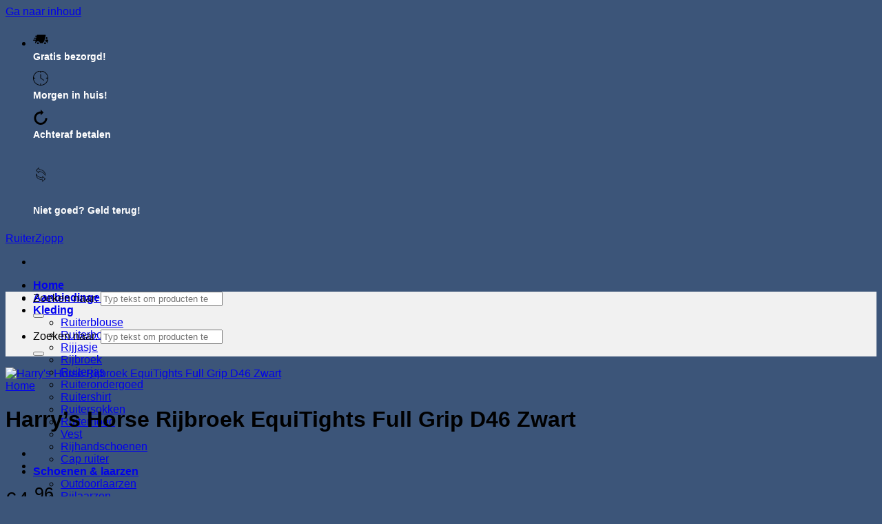

--- FILE ---
content_type: text/html; charset=UTF-8
request_url: https://ruiterreizen.nl/harrys-horse-rijlegging-equitights-full-grip-black-46/
body_size: 26675
content:
<!DOCTYPE html><html lang="nl-NL" class="loading-site no-js"><head><meta charset="UTF-8" /><link rel="profile" href="http://gmpg.org/xfn/11" /><link rel="pingback" href="https://ruiterreizen.nl/wp/xmlrpc.php" /> <script src="[data-uri]" defer></script> <meta name='robots' content='index, follow, max-image-preview:large, max-snippet:-1, max-video-preview:-1' /><style>img:is([sizes="auto" i], [sizes^="auto," i]) { contain-intrinsic-size: 3000px 1500px }</style><meta name="viewport" content="width=device-width, initial-scale=1" /><title>Harry&#039;s Horse Rijbroek EquiTights Full Grip D46 Zwart</title><meta name="description" content="Op zoek naar de nieuwste trend op het gebied van paardrijbroeken? Zoek niet verder dan de Harry&#039;s Horse Rijbroek EquiTights Full Grip! Deze rijbroek is gemaakt van een zeer comfortabele en stretchy stof, waardoor je je vrij kunt bewegen tijdens het rijden. Het pull-up model zorgt ervoor dat je geen last hebt van een voorsluiting die in de weg zit." /><link rel="canonical" href="https://ruiterreizen.nl/harrys-horse-rijlegging-equitights-full-grip-black-46/" /><meta property="og:locale" content="nl_NL" /><meta property="og:type" content="article" /><meta property="og:title" content="Koop nu: Harry&#039;s Horse Rijbroek EquiTights Full Grip D46 Zwart" /><meta property="og:description" content="Op zoek naar de nieuwste trend op het gebied van paardrijbroeken? Zoek niet verder dan de Harry&#039;s Horse Rijbroek EquiTights Full Grip! Deze rijbroek is gemaakt van een zeer comfortabele en stretchy stof, waardoor je je vrij kunt bewegen tijdens het rijden. Het pull-up model zorgt ervoor dat je geen last hebt van een voorsluiting die in de weg zit." /><meta property="og:url" content="https://ruiterreizen.nl/harrys-horse-rijlegging-equitights-full-grip-black-46/" /><meta property="og:site_name" content="RuiterZjopp" /><meta property="article:modified_time" content="2024-05-16T12:53:27+00:00" /><meta property="og:image" content="https://ruiterreizen.nl/app/uploads/2023/03/336x1200-1.jpg" /><meta property="og:image:width" content="336" /><meta property="og:image:height" content="1200" /><meta property="og:image:type" content="image/jpeg" /><meta name="twitter:card" content="summary_large_image" /><meta name="twitter:title" content="Koop nu: Harry&#039;s Horse Rijbroek EquiTights Full Grip D46 Zwart" /><meta name="twitter:label1" content="Geschatte leestijd" /><meta name="twitter:data1" content="1 minuut" /> <script type="application/ld+json" class="yoast-schema-graph">{"@context":"https://schema.org","@graph":[{"@type":"WebPage","@id":"https://ruiterreizen.nl/harrys-horse-rijlegging-equitights-full-grip-black-46/","url":"https://ruiterreizen.nl/harrys-horse-rijlegging-equitights-full-grip-black-46/","name":"Harry's Horse Rijbroek EquiTights Full Grip D46 Zwart","isPartOf":{"@id":"https://ruiterreizen.nl/#website"},"primaryImageOfPage":{"@id":"https://ruiterreizen.nl/harrys-horse-rijlegging-equitights-full-grip-black-46/#primaryimage"},"image":{"@id":"https://ruiterreizen.nl/harrys-horse-rijlegging-equitights-full-grip-black-46/#primaryimage"},"thumbnailUrl":"https://ruiterreizen.nl/app/uploads/2023/03/336x1200-1.jpg","datePublished":"2024-05-16T12:53:24+00:00","dateModified":"2024-05-16T12:53:27+00:00","description":"Op zoek naar de nieuwste trend op het gebied van paardrijbroeken? Zoek niet verder dan de Harry's Horse Rijbroek EquiTights Full Grip! Deze rijbroek is gemaakt van een zeer comfortabele en stretchy stof, waardoor je je vrij kunt bewegen tijdens het rijden. Het pull-up model zorgt ervoor dat je geen last hebt van een voorsluiting die in de weg zit.","inLanguage":"nl-NL","potentialAction":[{"@type":"ReadAction","target":["https://ruiterreizen.nl/harrys-horse-rijlegging-equitights-full-grip-black-46/"]}]},{"@type":"ImageObject","inLanguage":"nl-NL","@id":"https://ruiterreizen.nl/harrys-horse-rijlegging-equitights-full-grip-black-46/#primaryimage","url":"https://ruiterreizen.nl/app/uploads/2023/03/336x1200-1.jpg","contentUrl":"https://ruiterreizen.nl/app/uploads/2023/03/336x1200-1.jpg","width":336,"height":1200},{"@type":"WebSite","@id":"https://ruiterreizen.nl/#website","url":"https://ruiterreizen.nl/","name":"RuiterZjopp","description":"Ruiterkleding, schoenen &amp; Accessoires","alternateName":"Ruitersport webwinkel","potentialAction":[{"@type":"SearchAction","target":{"@type":"EntryPoint","urlTemplate":"https://ruiterreizen.nl/?s={search_term_string}"},"query-input":{"@type":"PropertyValueSpecification","valueRequired":true,"valueName":"search_term_string"}}],"inLanguage":"nl-NL"}]}</script> <link rel='dns-prefetch' href='//www.googletagmanager.com' /><link rel='prefetch' href='https://ruiterreizen.nl/app/themes/flatsome/assets/js/flatsome.js?ver=e2eddd6c228105dac048' /><link rel='prefetch' href='https://ruiterreizen.nl/app/themes/flatsome/assets/js/chunk.slider.js?ver=3.20.4' /><link rel='prefetch' href='https://ruiterreizen.nl/app/themes/flatsome/assets/js/chunk.popups.js?ver=3.20.4' /><link rel='prefetch' href='https://ruiterreizen.nl/app/themes/flatsome/assets/js/chunk.tooltips.js?ver=3.20.4' /><link rel='prefetch' href='https://ruiterreizen.nl/app/themes/flatsome/assets/js/woocommerce.js?ver=1c9be63d628ff7c3ff4c' /><link rel="alternate" type="application/rss+xml" title="RuiterZjopp &raquo; feed" href="https://ruiterreizen.nl/feed/" /><link rel="alternate" type="application/rss+xml" title="RuiterZjopp &raquo; reacties feed" href="https://ruiterreizen.nl/comments/feed/" /><link rel='stylesheet' id='photoswipe-css' href='https://ruiterreizen.nl/app/plugins/woocommerce/assets/css/photoswipe/photoswipe.min.css' type='text/css' media='all' /><link rel='stylesheet' id='photoswipe-default-skin-css' href='https://ruiterreizen.nl/app/plugins/woocommerce/assets/css/photoswipe/default-skin/default-skin.min.css' type='text/css' media='all' /><style id='woocommerce-inline-inline-css' type='text/css'>.woocommerce form .form-row .required { visibility: visible; }</style><link rel='stylesheet' id='flatsome-main-css' href='https://ruiterreizen.nl/app/themes/flatsome/assets/css/flatsome.css' type='text/css' media='all' /><style id='flatsome-main-inline-css' type='text/css'>@font-face {
				font-family: "fl-icons";
				font-display: block;
				src: url(https://ruiterreizen.nl/app/themes/flatsome/assets/css/icons/fl-icons.eot?v=3.20.4);
				src:
					url(https://ruiterreizen.nl/app/themes/flatsome/assets/css/icons/fl-icons.eot#iefix?v=3.20.4) format("embedded-opentype"),
					url(https://ruiterreizen.nl/app/themes/flatsome/assets/css/icons/fl-icons.woff2?v=3.20.4) format("woff2"),
					url(https://ruiterreizen.nl/app/themes/flatsome/assets/css/icons/fl-icons.ttf?v=3.20.4) format("truetype"),
					url(https://ruiterreizen.nl/app/themes/flatsome/assets/css/icons/fl-icons.woff?v=3.20.4) format("woff"),
					url(https://ruiterreizen.nl/app/themes/flatsome/assets/css/icons/fl-icons.svg?v=3.20.4#fl-icons) format("svg");
			}</style><link rel='stylesheet' id='flatsome-shop-css' href='https://ruiterreizen.nl/app/themes/flatsome/assets/css/flatsome-shop.css' type='text/css' media='all' /><link rel='stylesheet' id='flatsome-style-css' href='https://ruiterreizen.nl/app/themes/zjopp-child/style.css' type='text/css' media='all' /><link rel='stylesheet' id='flatsome-googlefonts-css' href='//ruiterreizen.nl/app/uploads/omgf/flatsome-googlefonts/flatsome-googlefonts.css?ver=1679431805' type='text/css' media='all' /> <script type="text/javascript" id="woocommerce-google-analytics-integration-gtag-js-after" src="[data-uri]" defer></script> <script type="text/javascript" src="https://ruiterreizen.nl/app/plugins/woocommerce/assets/js/photoswipe/photoswipe.min.js" id="wc-photoswipe-js" defer="defer" data-wp-strategy="defer"></script> <script type="text/javascript" src="https://ruiterreizen.nl/app/plugins/woocommerce/assets/js/photoswipe/photoswipe-ui-default.min.js" id="wc-photoswipe-ui-default-js" defer="defer" data-wp-strategy="defer"></script> <script type="text/javascript" src="https://ruiterreizen.nl/wp/wp-includes/js/jquery/jquery.min.js" id="jquery-core-js"></script> <script type="text/javascript" id="wc-single-product-js-extra" src="[data-uri]" defer></script> <script type="text/javascript" src="https://ruiterreizen.nl/app/plugins/woocommerce/assets/js/frontend/single-product.min.js" id="wc-single-product-js" defer="defer" data-wp-strategy="defer"></script> <script type="text/javascript" src="https://ruiterreizen.nl/app/plugins/woocommerce/assets/js/jquery-blockui/jquery.blockUI.min.js" id="wc-jquery-blockui-js" data-wp-strategy="defer"></script> <script type="text/javascript" src="https://ruiterreizen.nl/app/plugins/woocommerce/assets/js/js-cookie/js.cookie.min.js" id="wc-js-cookie-js" data-wp-strategy="defer"></script> <link rel="EditURI" type="application/rsd+xml" title="RSD" href="https://ruiterreizen.nl/wp/xmlrpc.php?rsd" /><link rel='shortlink' href='https://ruiterreizen.nl/?p=35491' /><link rel="alternate" title="oEmbed (JSON)" type="application/json+oembed" href="https://ruiterreizen.nl/wp-json/oembed/1.0/embed?url=https%3A%2F%2Fruiterreizen.nl%2Fharrys-horse-rijlegging-equitights-full-grip-black-46%2F" /><link rel="alternate" title="oEmbed (XML)" type="text/xml+oembed" href="https://ruiterreizen.nl/wp-json/oembed/1.0/embed?url=https%3A%2F%2Fruiterreizen.nl%2Fharrys-horse-rijlegging-equitights-full-grip-black-46%2F&#038;format=xml" />
<noscript><style>.woocommerce-product-gallery{ opacity: 1 !important; }</style></noscript><style id="custom-css" type="text/css">:root {--primary-color: #446084;--fs-color-primary: #446084;--fs-color-secondary: #C05530;--fs-color-success: #627D47;--fs-color-alert: #b20000;--fs-color-base: #4a4a4a;--fs-experimental-link-color: #334862;--fs-experimental-link-color-hover: #111;}.tooltipster-base {--tooltip-color: #fff;--tooltip-bg-color: #000;}.off-canvas-right .mfp-content, .off-canvas-left .mfp-content {--drawer-width: 300px;}.off-canvas .mfp-content.off-canvas-cart {--drawer-width: 360px;}.header-main{height: 70px}#logo img{max-height: 70px}#logo{width:200px;}.header-top{min-height: 30px}.transparent .header-main{height: 90px}.transparent #logo img{max-height: 90px}.has-transparent + .page-title:first-of-type,.has-transparent + #main > .page-title,.has-transparent + #main > div > .page-title,.has-transparent + #main .page-header-wrapper:first-of-type .page-title{padding-top: 170px;}.header.show-on-scroll,.stuck .header-main{height:70px!important}.stuck #logo img{max-height: 70px!important}.header-bottom {background-color: #f1f1f1}.header-main .nav > li > a{line-height: 16px }@media (max-width: 549px) {.header-main{height: 70px}#logo img{max-height: 70px}}body{font-family: Lato, sans-serif;}body {font-weight: 400;font-style: normal;}.nav > li > a {font-family: Lato, sans-serif;}.mobile-sidebar-levels-2 .nav > li > ul > li > a {font-family: Lato, sans-serif;}.nav > li > a,.mobile-sidebar-levels-2 .nav > li > ul > li > a {font-weight: 700;font-style: normal;}h1,h2,h3,h4,h5,h6,.heading-font, .off-canvas-center .nav-sidebar.nav-vertical > li > a{font-family: Lato, sans-serif;}h1,h2,h3,h4,h5,h6,.heading-font,.banner h1,.banner h2 {font-weight: 700;font-style: normal;}.alt-font{font-family: "Dancing Script", sans-serif;}.alt-font {font-weight: 400!important;font-style: normal!important;}.shop-page-title.featured-title .title-bg{ background-image: url(https://ruiterreizen.nl/app/uploads/2023/03/336x1200-1.jpg)!important;}@media screen and (min-width: 550px){.products .box-vertical .box-image{min-width: 247px!important;width: 247px!important;}}.footer-1{background-color: #ebebeb}.absolute-footer, html{background-color: #3c5579}.nav-vertical-fly-out > li + li {border-top-width: 1px; border-top-style: solid;}/* Custom CSS *//* checkout button */.checkout-button, .button.checkout, .button.alt {background-color: green;}/* price */span.amount {font-size: 20px;}body.single span.amount {font-size: 30px;}del span.amount, body.single del span.amount {font-size: 86%;}/* product text box */.box {background: #fff;}/* usps */.icon-box-left .icon-box-text, .icon-box-right .icon-box-text {color: #fff;line-height: 20px;font-size: 14px;font-weight: bold;margin: auto 0px;}/* custom classes */.min-usp {min-width: 270px; padding-bottom: 6px;}/* logo text */.logo a {text-transform: none !important;}/* levering tekst */ .levering {color: green;}/* on stock */.on-stock {color: green;}.woocommerce-store-notice.demo_store a {color: #000;text-decoration: underline;}.demo_store {background-color: #fc0000;}/* products borders */.product-small .col-inner {border: 1px solid #ebebeb;padding: 0px 12px;border-radius: 3px;}/* usp icons */.icon-box-img img,.icon-box-img svg { padding-top:.29em; width:60%;}.label-new.menu-item > a:after{content:"Nieuw";}.label-hot.menu-item > a:after{content:"Hot";}.label-sale.menu-item > a:after{content:"Aanbieding";}.label-popular.menu-item > a:after{content:"Populair";}</style></head><body class="wp-singular product-template-default single single-product postid-35491 wp-theme-flatsome wp-child-theme-zjopp-child theme-flatsome woocommerce woocommerce-page woocommerce-no-js full-width lightbox nav-dropdown-has-arrow nav-dropdown-has-shadow nav-dropdown-has-border"><a class="skip-link screen-reader-text" href="#main">Ga naar inhoud</a><div id="wrapper"><header id="header" class="header has-sticky sticky-jump"><div class="header-wrapper"><div id="top-bar" class="header-top hide-for-sticky nav-dark"><div class="flex-row container"><div class="flex-col hide-for-medium flex-left"><ul class="nav nav-left medium-nav-center nav-small  nav-"><li class="header-block"><div class="header-block-block-1"><div class="row align-middle align-center"  id="row-1558097586"><div id="col-1476839189" class="col min-usp medium-3 large-3"  ><div class="col-inner text-center"  ><div class="icon-box featured-box icon-box-left text-left"  ><div class="icon-box-img" style="width: 36px"><div class="icon"><div class="icon-inner" style="color:rgb(255, 255, 255);">
<?xml version="1.0" encoding="iso-8859-1"?><!DOCTYPE svg PUBLIC "-//W3C//DTD SVG 1.1//EN" "http://www.w3.org/Graphics/SVG/1.1/DTD/svg11.dtd">
<svg version="1.1" id="Capa_1" xmlns="http://www.w3.org/2000/svg" xmlns:xlink="http://www.w3.org/1999/xlink" x="0px" y="0px"
viewBox="0 0 297 297" style="enable-background:new 0 0 297 297;" xml:space="preserve">
<g>
<path d="M95.499,204.96c-10.286,0-18.653,8.368-18.653,18.654c0,10.289,8.367,18.656,18.653,18.656
c10.288,0,18.655-8.367,18.655-18.656C114.154,213.328,105.787,204.96,95.499,204.96z"/>
<path d="M234.115,204.96c-10.286,0-18.653,8.368-18.653,18.654c0,10.289,8.367,18.656,18.653,18.656
c10.288,0,18.655-8.367,18.655-18.656C252.77,213.328,244.403,204.96,234.115,204.96z"/>
<path d="M280.772,136.763l-0.081-23.753c-0.019-5.445-4.437-9.851-9.884-9.851h-14.828l-8.401,33.604H280.772z"/>
<path d="M247.841,66.757c0.651-2.927-0.063-5.99-1.938-8.327c-1.877-2.339-4.713-3.7-7.711-3.7H83.27
c-4.634,0-8.645,3.217-9.648,7.74l-1.905,8.568H50.653c-5.458,0-9.884,4.425-9.884,9.883s4.426,9.884,9.884,9.884h16.67
l-4.666,21.002H26.192c-5.46,0-9.884,4.427-9.884,9.884c0,5.459,4.424,9.884,9.884,9.884h32.073l-4.668,21.003H9.884
c-5.458,0-9.884,4.426-9.884,9.884c0,5.458,4.426,9.884,9.884,9.884h39.32l-8.199,36.895c-0.649,2.926,0.063,5.99,1.938,8.328
c1.876,2.339,4.712,3.699,7.71,3.699h6.503c1.217-20.097,17.947-36.074,38.343-36.074c20.397,0,37.127,15.977,38.345,36.074h61.928
c0.883-14.55,9.898-26.938,22.549-32.668L247.841,66.757z"/>
<path d="M295.13,156.429c-1.429-1.98-3.523-3.33-5.857-3.852h-45.647l-8.162,32.648c19.733,0.684,35.729,16.317,36.986,35.904
c3.49-0.592,6.548-3.04,7.74-6.634l16.309-49.171C297.496,162.31,296.988,159.003,295.13,156.429z"/>
</g>
<g>
</g>
<g>
</g>
<g>
</g>
<g>
</g>
<g>
</g>
<g>
</g>
<g>
</g>
<g>
</g>
<g>
</g>
<g>
</g>
<g>
</g>
<g>
</g>
<g>
</g>
<g>
</g>
<g>
</g>
</svg></div></div></div><div class="icon-box-text last-reset">Gratis bezorgd!</div></div></div></div><div id="col-195153986" class="col min-usp medium-3 large-3"  ><div class="col-inner text-center"  ><div class="icon-box featured-box icon-box-left text-left"  ><div class="icon-box-img" style="width: 36px"><div class="icon"><div class="icon-inner" style="color:rgb(255, 255, 255);">
<?xml version="1.0" encoding="iso-8859-1"?><svg version="1.1" id="Layer_1" xmlns="http://www.w3.org/2000/svg" xmlns:xlink="http://www.w3.org/1999/xlink" x="0px" y="0px"
viewBox="0 0 488 488" style="enable-background:new 0 0 488 488;" xml:space="preserve">
<g transform="translate(0 -540.36)">
<g>
<g>
<path d="M351.1,846.96l-97.1-67.9v-116.7c0-5.5-4.5-10-10-10s-10,4.5-10,10v122c0,3.3,1.6,6.3,4.3,8.2l101.4,70.9
c1.7,1.2,3.7,1.8,5.7,1.8v0c3.1,0,6.2-1.5,8.2-4.4C356.7,856.36,355.6,850.16,351.1,846.96z"/>
<path d="M416.4,611.96L416.4,611.96c-46.2-46.2-107.4-71.6-172.4-71.6s-126.2,25.4-172.4,71.6C25.4,658.16,0,719.36,0,784.36
s25.4,126.2,71.6,172.4c46.2,46.2,107.4,71.6,172.4,71.6s126.2-25.4,172.4-71.6s71.6-107.4,71.6-172.4S462.6,658.16,416.4,611.96
z M254,1008.16L254,1008.16v-40.8c0-5.5-4.5-10-10-10s-10,4.5-10,10v40.8c-115.6-5.1-208.7-98.2-213.8-213.8H61
c5.5,0,10-4.5,10-10s-4.5-10-10-10H20.2c5.1-115.6,98.2-208.7,213.8-213.8v40.8c0,5.5,4.5,10,10,10s10-4.5,10-10v-40.8
c115.6,5.1,208.7,98.2,213.8,213.8H427c-5.5,0-10,4.5-10,10s4.5,10,10,10h40.8C462.7,909.96,369.6,1003.06,254,1008.16z"/>
</g>
</g>
</g>
<g>
</g>
<g>
</g>
<g>
</g>
<g>
</g>
<g>
</g>
<g>
</g>
<g>
</g>
<g>
</g>
<g>
</g>
<g>
</g>
<g>
</g>
<g>
</g>
<g>
</g>
<g>
</g>
<g>
</g>
</svg></div></div></div><div class="icon-box-text last-reset">Morgen in huis!</div></div></div></div><div id="col-1450784093" class="col min-usp medium-3 large-3"  ><div class="col-inner text-center"  ><div class="icon-box featured-box icon-box-left text-left"  ><div class="icon-box-img" style="width: 36px"><div class="icon"><div class="icon-inner" style="color:rgb(255, 255, 255);">
<?xml version="1.0" encoding="iso-8859-1"?><svg version="1.1" id="Layer_1" xmlns="http://www.w3.org/2000/svg" xmlns:xlink="http://www.w3.org/1999/xlink" x="0px" y="0px"
viewBox="0 0 512 512" style="enable-background:new 0 0 512 512;" xml:space="preserve">
<g>
<g>
<path d="M411.826,289.391c0,86.061-69.766,155.826-155.826,155.826s-155.826-69.766-155.826-155.826S169.939,133.565,256,133.565
v66.783l100.174-100.174L256,0v66.783c-122.943,0-222.609,99.665-222.609,222.609S133.057,512,256,512
s222.609-99.665,222.609-222.609H411.826z"/>
</g>
</g>
<g>
</g>
<g>
</g>
<g>
</g>
<g>
</g>
<g>
</g>
<g>
</g>
<g>
</g>
<g>
</g>
<g>
</g>
<g>
</g>
<g>
</g>
<g>
</g>
<g>
</g>
<g>
</g>
<g>
</g>
</svg></div></div></div><div class="icon-box-text last-reset">Achteraf
betalen</div></div></div></div><div id="col-2055774738" class="col min-usp medium-3 large-3"  ><div class="col-inner text-center"  ><div class="icon-box featured-box icon-box-left text-left"  ><div class="icon-box-img" style="width: 36px"><div class="icon"><div class="icon-inner" style="color:rgb(255, 255, 255);">
<?xml version="1.0" encoding="iso-8859-1"?><!DOCTYPE svg PUBLIC "-//W3C//DTD SVG 1.1//EN" "http://www.w3.org/Graphics/SVG/1.1/DTD/svg11.dtd">
<svg version="1.1" id="Capa_1" xmlns="http://www.w3.org/2000/svg" xmlns:xlink="http://www.w3.org/1999/xlink" x="0px" y="0px"
width="75.711px" height="75.711px" viewBox="0 0 75.711 75.711" style="enable-background:new 0 0 75.711 75.711;"
xml:space="preserve">
<g>
<path d="M46.069,75.711V65.74c-18.33-1.756-32.017-12.765-32.017-25.912c0-1.772,0.254-3.556,0.762-5.304l1.119-3.869l1.121,3.866
c2.844,9.792,14.677,17.454,29.01,18.909v-9.865l16.079,16.072L46.069,75.711z M16.406,39.084
c-0.014,0.249-0.021,0.497-0.021,0.744c0,12.169,13.3,22.35,30.936,23.677l1.081,0.082v6.485l10.44-10.436l-10.44-10.434v6.761
l-1.252-0.096C32.997,54.803,21.244,48.245,16.406,39.084z M59.78,45.056l-1.119-3.866c-2.848-9.792-14.682-17.452-29.013-18.908
v9.867l-16.08-16.073L29.647,0v9.97c18.329,1.756,32.017,12.765,32.017,25.913c0,1.773-0.253,3.555-0.76,5.305L59.78,45.056z
M27.309,19.748l1.255,0.096c14.151,1.065,25.908,7.624,30.742,16.783c0.011-0.247,0.021-0.496,0.021-0.743
c0-12.17-13.299-22.349-30.935-23.675l-1.083-0.083V5.639l-10.44,10.436l10.44,10.435V19.748L27.309,19.748z"/>
</g>
<g>
</g>
<g>
</g>
<g>
</g>
<g>
</g>
<g>
</g>
<g>
</g>
<g>
</g>
<g>
</g>
<g>
</g>
<g>
</g>
<g>
</g>
<g>
</g>
<g>
</g>
<g>
</g>
<g>
</g>
</svg></div></div></div><div class="icon-box-text last-reset">Niet goed?
Geld terug!</div></div></div></div></div></div></li></ul></div><div class="flex-col hide-for-medium flex-center"><ul class="nav nav-center nav-small  nav-"></ul></div><div class="flex-col hide-for-medium flex-right"><ul class="nav top-bar-nav nav-right nav-small  nav-"></ul></div><div class="flex-col show-for-medium flex-grow"><ul class="nav nav-center nav-small mobile-nav  nav-"></ul></div></div></div><div id="masthead" class="header-main "><div class="header-inner flex-row container logo-left medium-logo-center" role="navigation"><div id="logo" class="flex-col logo"><a href="https://ruiterreizen.nl/" title="RuiterZjopp - Ruiterkleding, schoenen &amp; Accessoires" rel="home">
RuiterZjopp</a></div><div class="flex-col show-for-medium flex-left"><ul class="mobile-nav nav nav-left "><li class="nav-icon has-icon">
<a href="#" class="is-small" data-open="#main-menu" data-pos="left" data-bg="main-menu-overlay" role="button" aria-label="Menu" aria-controls="main-menu" aria-expanded="false" aria-haspopup="dialog" data-flatsome-role-button>
<i class="icon-menu" aria-hidden="true"></i>					</a></li></ul></div><div class="flex-col hide-for-medium flex-left
flex-grow"><ul class="header-nav header-nav-main nav nav-left  nav-uppercase" ><li id="menu-item-2031" class="menu-item menu-item-type-post_type menu-item-object-page menu-item-home menu-item-2031 menu-item-design-default"><a href="https://ruiterreizen.nl/" title="Alle tennis artikelen" class="nav-top-link">Home</a></li><li id="menu-item-38112" class="menu-item menu-item-type-post_type menu-item-object-page menu-item-38112 menu-item-design-default"><a href="https://ruiterreizen.nl/ruitersport-aanbiedingen/" title="Ruitersport aanbiedingen" class="nav-top-link">Aanbiedingen</a></li><li id="menu-item-38387" class="menu-item menu-item-type-custom menu-item-object-custom menu-item-has-children menu-item-38387 menu-item-design-default has-dropdown"><a href="#" class="nav-top-link" aria-expanded="false" aria-haspopup="menu">Kleding<i class="icon-angle-down" aria-hidden="true"></i></a><ul class="sub-menu nav-dropdown nav-dropdown-default"><li id="menu-item-38247" class="menu-item menu-item-type-taxonomy menu-item-object-product_cat menu-item-38247"><a href="https://ruiterreizen.nl/ruiterblouse/">Ruiterblouse</a></li><li id="menu-item-38248" class="menu-item menu-item-type-taxonomy menu-item-object-product_cat menu-item-38248"><a href="https://ruiterreizen.nl/ruiterbodywarmer/">Ruiterbodywarmer</a></li><li id="menu-item-38244" class="menu-item menu-item-type-taxonomy menu-item-object-product_cat menu-item-38244"><a href="https://ruiterreizen.nl/rijjasje/">Rijjasje</a></li><li id="menu-item-38242" class="menu-item menu-item-type-taxonomy menu-item-object-product_cat current-product-ancestor current-menu-parent current-product-parent menu-item-38242 active"><a href="https://ruiterreizen.nl/rijbroek/">Rijbroek</a></li><li id="menu-item-38250" class="menu-item menu-item-type-taxonomy menu-item-object-product_cat menu-item-38250"><a href="https://ruiterreizen.nl/ruiterjas/">Ruiterjas</a></li><li id="menu-item-38251" class="menu-item menu-item-type-taxonomy menu-item-object-product_cat menu-item-38251"><a href="https://ruiterreizen.nl/ruiterondergoed/">Ruiterondergoed</a></li><li id="menu-item-38252" class="menu-item menu-item-type-taxonomy menu-item-object-product_cat menu-item-38252"><a href="https://ruiterreizen.nl/ruitershirt/">Ruitershirt</a></li><li id="menu-item-38253" class="menu-item menu-item-type-taxonomy menu-item-object-product_cat menu-item-38253"><a href="https://ruiterreizen.nl/ruitersokken/">Ruitersokken</a></li><li id="menu-item-38249" class="menu-item menu-item-type-taxonomy menu-item-object-product_cat menu-item-38249"><a href="https://ruiterreizen.nl/ruiterhoed/">Ruiterhoed</a></li><li id="menu-item-38255" class="menu-item menu-item-type-taxonomy menu-item-object-product_cat menu-item-38255"><a href="https://ruiterreizen.nl/vest/">Vest</a></li><li id="menu-item-38243" class="menu-item menu-item-type-taxonomy menu-item-object-product_cat menu-item-38243"><a href="https://ruiterreizen.nl/rijhandschoenen/">Rijhandschoenen</a></li><li id="menu-item-38240" class="menu-item menu-item-type-taxonomy menu-item-object-product_cat menu-item-38240"><a href="https://ruiterreizen.nl/cap-ruiter/">Cap ruiter</a></li></ul></li><li id="menu-item-38360" class="menu-item menu-item-type-custom menu-item-object-custom menu-item-has-children menu-item-38360 menu-item-design-default has-dropdown"><a href="#" class="nav-top-link" aria-expanded="false" aria-haspopup="menu">Schoenen &#038; laarzen<i class="icon-angle-down" aria-hidden="true"></i></a><ul class="sub-menu nav-dropdown nav-dropdown-default"><li id="menu-item-38241" class="menu-item menu-item-type-taxonomy menu-item-object-product_cat menu-item-38241"><a href="https://ruiterreizen.nl/outdoorlaarzen/">Outdoorlaarzen</a></li><li id="menu-item-38245" class="menu-item menu-item-type-taxonomy menu-item-object-product_cat menu-item-38245"><a href="https://ruiterreizen.nl/rijlaarzen/">Rijlaarzen</a></li><li id="menu-item-38254" class="menu-item menu-item-type-taxonomy menu-item-object-product_cat menu-item-38254"><a href="https://ruiterreizen.nl/stalschoenen/">Stalschoenen</a></li></ul></li><li id="menu-item-38428" class="menu-item menu-item-type-custom menu-item-object-custom menu-item-has-children menu-item-38428 menu-item-design-default has-dropdown"><a href="#" class="nav-top-link" aria-expanded="false" aria-haspopup="menu">Overige artikelen<i class="icon-angle-down" aria-hidden="true"></i></a><ul class="sub-menu nav-dropdown nav-dropdown-default"><li id="menu-item-38293" class="menu-item menu-item-type-taxonomy menu-item-object-product_cat menu-item-38293"><a href="https://ruiterreizen.nl/plastron/">Plastron</a></li><li id="menu-item-38294" class="menu-item menu-item-type-taxonomy menu-item-object-product_cat menu-item-38294"><a href="https://ruiterreizen.nl/plastronspeld/">Plastronspeld</a></li><li id="menu-item-38264" class="menu-item menu-item-type-taxonomy menu-item-object-product_cat menu-item-38264"><a href="https://ruiterreizen.nl/zadeldek/">Zadeldek</a></li><li id="menu-item-38292" class="menu-item menu-item-type-taxonomy menu-item-object-product_cat menu-item-38292"><a href="https://ruiterreizen.nl/dierendeken/">Dierendeken</a></li><li id="menu-item-39707" class="menu-item menu-item-type-taxonomy menu-item-object-product_cat menu-item-39707"><a href="https://ruiterreizen.nl/overige-ruiterartikelen/">Diverse ruiterartikelen</a></li></ul></li><li id="menu-item-72083" class="menu-item menu-item-type-custom menu-item-object-custom menu-item-72083 menu-item-design-default"><a href="https://ruiterreizen.nl/?s=junior&#038;post_type=product" class="nav-top-link">Voor de kids</a></li></ul></div><div class="flex-col hide-for-medium flex-right"><ul class="header-nav header-nav-main nav nav-right  nav-uppercase"></ul></div><div class="flex-col show-for-medium flex-right"><ul class="mobile-nav nav nav-right "></ul></div></div></div><div id="wide-nav" class="header-bottom wide-nav flex-has-center"><div class="flex-row container"><div class="flex-col hide-for-medium flex-center"><ul class="nav header-nav header-bottom-nav nav-center  nav-uppercase"><li class="header-search header-search-lightbox has-icon">
<a href="#search-lightbox" class="is-small" aria-label="Zoeken" data-open="#search-lightbox" data-focus="input.search-field" role="button" aria-expanded="false" aria-haspopup="dialog" aria-controls="search-lightbox" data-flatsome-role-button><i class="icon-search" aria-hidden="true" style="font-size:16px;"></i></a><div id="search-lightbox" class="mfp-hide dark text-center"><div class="searchform-wrapper ux-search-box relative form-flat is-large"><form role="search" method="get" class="searchform" action="https://ruiterreizen.nl/"><div class="flex-row relative"><div class="flex-col flex-grow">
<label class="screen-reader-text" for="woocommerce-product-search-field-0">Zoeken naar:</label>
<input type="search" id="woocommerce-product-search-field-0" class="search-field mb-0" placeholder="Typ tekst om producten te zoeken..." value="" name="s" />
<input type="hidden" name="post_type" value="product" /></div><div class="flex-col">
<button type="submit" value="Zoeken" class="ux-search-submit submit-button secondary button  icon mb-0" aria-label="Verzenden">
<i class="icon-search" aria-hidden="true"></i>			</button></div></div><div class="live-search-results text-left z-top"></div></form></div></div></li></ul></div><div class="flex-col show-for-medium flex-grow"><ul class="nav header-bottom-nav nav-center mobile-nav  nav-uppercase"><li class="header-search header-search-lightbox has-icon">
<a href="#search-lightbox" class="is-small" aria-label="Zoeken" data-open="#search-lightbox" data-focus="input.search-field" role="button" aria-expanded="false" aria-haspopup="dialog" aria-controls="search-lightbox" data-flatsome-role-button><i class="icon-search" aria-hidden="true" style="font-size:16px;"></i></a><div id="search-lightbox" class="mfp-hide dark text-center"><div class="searchform-wrapper ux-search-box relative form-flat is-large"><form role="search" method="get" class="searchform" action="https://ruiterreizen.nl/"><div class="flex-row relative"><div class="flex-col flex-grow">
<label class="screen-reader-text" for="woocommerce-product-search-field-1">Zoeken naar:</label>
<input type="search" id="woocommerce-product-search-field-1" class="search-field mb-0" placeholder="Typ tekst om producten te zoeken..." value="" name="s" />
<input type="hidden" name="post_type" value="product" /></div><div class="flex-col">
<button type="submit" value="Zoeken" class="ux-search-submit submit-button secondary button  icon mb-0" aria-label="Verzenden">
<i class="icon-search" aria-hidden="true"></i>			</button></div></div><div class="live-search-results text-left z-top"></div></form></div></div></li></ul></div></div></div><div class="header-bg-container fill"><div class="header-bg-image fill"></div><div class="header-bg-color fill"></div></div></div></header><main id="main" class=""><div class="shop-container"><div class="container"><div class="woocommerce-notices-wrapper"></div></div><div id="product-35491" class="product type-product post-35491 status-publish first instock product_cat-rijbroek product_cat-vrouwen-rijbroek product_tag-harrys-horse has-post-thumbnail product-type-external"><div class="product-container"><div class="product-main"><div class="row content-row mb-0"><div class="product-gallery col large-6"><div class="product-images relative mb-half has-hover woocommerce-product-gallery woocommerce-product-gallery--with-images woocommerce-product-gallery--columns-4 images" data-columns="4"><div class="badge-container is-larger absolute left top z-1"></div><div class="image-tools absolute top show-on-hover right z-3"></div><div class="woocommerce-product-gallery__wrapper product-gallery-slider slider slider-nav-small mb-half has-image-zoom"
data-flickity-options='{
"cellAlign": "center",
"wrapAround": true,
"autoPlay": false,
"prevNextButtons":true,
"adaptiveHeight": true,
"imagesLoaded": true,
"lazyLoad": 1,
"dragThreshold" : 15,
"pageDots": false,
"rightToLeft": false       }'><div data-thumb="https://ruiterreizen.nl/app/uploads/2023/03/336x1200-1-100x100.jpg" data-thumb-alt="Harry&#039;s Horse Rijbroek EquiTights Full Grip D46 Zwart" data-thumb-srcset="https://ruiterreizen.nl/app/uploads/2023/03/336x1200-1-100x100.jpg 100w, https://ruiterreizen.nl/app/uploads/2023/03/336x1200-1-150x150.jpg 150w"  data-thumb-sizes="(max-width: 100px) 100vw, 100px" class="woocommerce-product-gallery__image slide first"><a href="https://ruiterreizen.nl/app/uploads/2023/03/336x1200-1.jpg"><img width="336" height="1200" src="https://ruiterreizen.nl/app/uploads/2023/03/336x1200-1.jpg" class="wp-post-image ux-skip-lazy" alt="Harry&#039;s Horse Rijbroek EquiTights Full Grip D46 Zwart" data-caption="" data-src="https://ruiterreizen.nl/app/uploads/2023/03/336x1200-1.jpg" data-large_image="https://ruiterreizen.nl/app/uploads/2023/03/336x1200-1.jpg" data-large_image_width="336" data-large_image_height="1200" decoding="async" fetchpriority="high" srcset="https://ruiterreizen.nl/app/uploads/2023/03/336x1200-1.jpg 336w, https://ruiterreizen.nl/app/uploads/2023/03/336x1200-1-84x300.jpg 84w, https://ruiterreizen.nl/app/uploads/2023/03/336x1200-1-287x1024.jpg 287w" sizes="(max-width: 336px) 100vw, 336px" /></a></div></div><div class="image-tools absolute bottom left z-3">
<a role="button" href="#product-zoom" class="zoom-button button is-outline circle icon tooltip hide-for-small" title="Zoom" aria-label="Zoom" data-flatsome-role-button><i class="icon-expand" aria-hidden="true"></i></a></div></div></div><div class="product-info summary col-fit col entry-summary product-summary"><nav id="breadcrumbs" class="yoast-breadcrumb breadcrumbs"><span><a property="v:title" rel="v:url" href="https://ruiterreizen.nl/" >Home</a></span></nav><h1 class="product-title product_title entry-title">
Harry&#8217;s Horse Rijbroek EquiTights Full Grip D46 Zwart</h1><div class="is-divider small"></div><ul class="next-prev-thumbs is-small show-for-medium"><li class="prod-dropdown has-dropdown">
<a href="https://ruiterreizen.nl/harrys-horse-rijbroek-harrys-horse-liciano-denim-full-grip-men-zwart-denim-44/" rel="next" class="button icon is-outline circle" aria-label="Next product">
<i class="icon-angle-left" aria-hidden="true"></i>              </a><div class="nav-dropdown">
<a title="Harry&#8217;s Horse Rijbroek Harrys Horse Liciano Denim Full Grip Men Zwart-denim" href="https://ruiterreizen.nl/harrys-horse-rijbroek-harrys-horse-liciano-denim-full-grip-men-zwart-denim-44/">
<img width="100" height="100" src="https://ruiterreizen.nl/app/uploads/2024/05/1200x1200-965-100x100.jpg" class="attachment-woocommerce_gallery_thumbnail size-woocommerce_gallery_thumbnail wp-post-image" alt="" decoding="async" srcset="https://ruiterreizen.nl/app/uploads/2024/05/1200x1200-965-100x100.jpg 100w, https://ruiterreizen.nl/app/uploads/2024/05/1200x1200-965-510x510.jpg 510w, https://ruiterreizen.nl/app/uploads/2024/05/1200x1200-965.jpg 1200w" sizes="(max-width: 100px) 100vw, 100px" /></a></div></li><li class="prod-dropdown has-dropdown">
<a href="https://ruiterreizen.nl/horka-rijbroek-mini-knie-grip-kids-paars-116/" rel="previous" class="button icon is-outline circle" aria-label="Previous product">
<i class="icon-angle-right" aria-hidden="true"></i>              </a><div class="nav-dropdown">
<a title="Horka Rijbroek Horka Mini Knie Grip Kids Paars" href="https://ruiterreizen.nl/horka-rijbroek-mini-knie-grip-kids-paars-116/">
<img width="100" height="100" src="https://ruiterreizen.nl/app/uploads/2024/05/447x1200-29-100x100.jpg" class="attachment-woocommerce_gallery_thumbnail size-woocommerce_gallery_thumbnail wp-post-image" alt="" decoding="async" /></a></div></li></ul><div class="price-wrapper"><p class="price product-page-price ">
<span class="woocommerce-Price-amount amount"><bdi><span class="woocommerce-Price-currencySymbol"></span>64,<sup>96</sup></bdi></span></p></div><div class="product-short-description"><p>Op zoek naar de nieuwste trend op het gebied van paardrijbroeken? Zoek niet verder dan de Harry&#8217;s Horse Rijbroek EquiTights Full Grip! Deze rijbroek is gemaakt van een zeer comfortabele en stretchy stof, waardoor je je vrij kunt bewegen tijdens het rijden. Het pull-up model zorgt ervoor dat je geen last hebt van een voorsluiting die in de weg zit.</p></div><form class="cart" action="https://ruiterreizen.nl/redirect/35491/" method="get" target="_blank"><p class="on-stock"><i class="icon-heart-o"></i> Op voorraad!</p>
<button type="submit" class="single_add_to_cart_button button alt">Bestel nu!</button><p class="usp-text"><i class="icon-checkmark"></i> Morgen in huis!</p><p class="usp-text"><i class="icon-checkmark"></i> Gratis bezorgd.</p></form><div class="product_meta">
<span class="sku_wrapper">Artikelnummer: <span class="sku">9200000093169326</span></span>
<span class="posted_in">Categorieën: <a href="https://ruiterreizen.nl/rijbroek/" rel="tag">Rijbroek</a>, <a href="https://ruiterreizen.nl/rijbroek/vrouwen-rijbroek/" rel="tag">Vrouwen</a></span>
<span class="tagged_as">Tag: <a href="https://ruiterreizen.nl/merk/harrys-horse/" rel="tag">Harry's Horse</a></span></div><div class="social-icons share-icons share-row relative icon-style-outline" ><a href="whatsapp://send?text=Harry%26%238217%3Bs%20Horse%20Rijbroek%20EquiTights%20Full%20Grip%20D46%20Zwart - https://ruiterreizen.nl/harrys-horse-rijlegging-equitights-full-grip-black-46/" data-action="share/whatsapp/share" class="icon button circle is-outline tooltip whatsapp show-for-medium" title="Deel op WhatsApp" aria-label="Deel op WhatsApp"><i class="icon-whatsapp" aria-hidden="true"></i></a><a href="https://www.facebook.com/sharer.php?u=https://ruiterreizen.nl/harrys-horse-rijlegging-equitights-full-grip-black-46/" data-label="Facebook" onclick="window.open(this.href,this.title,'width=500,height=500,top=300px,left=300px'); return false;" target="_blank" class="icon button circle is-outline tooltip facebook" title="Deel op Facebook" aria-label="Deel op Facebook" rel="noopener nofollow"><i class="icon-facebook" aria-hidden="true"></i></a><a href="https://twitter.com/share?url=https://ruiterreizen.nl/harrys-horse-rijlegging-equitights-full-grip-black-46/" onclick="window.open(this.href,this.title,'width=500,height=500,top=300px,left=300px'); return false;" target="_blank" class="icon button circle is-outline tooltip twitter" title="Deel op Twitter" aria-label="Deel op Twitter" rel="noopener nofollow"><i class="icon-twitter" aria-hidden="true"></i></a><a href="mailto:?subject=Harry%26%238217%3Bs%20Horse%20Rijbroek%20EquiTights%20Full%20Grip%20D46%20Zwart&body=Bekijk%20dit%20eens%3A%20https%3A%2F%2Fruiterreizen.nl%2Fharrys-horse-rijlegging-equitights-full-grip-black-46%2F" class="icon button circle is-outline tooltip email" title="Stuur door naar een vriend" aria-label="Stuur door naar een vriend" rel="nofollow"><i class="icon-envelop" aria-hidden="true"></i></a><a href="https://pinterest.com/pin/create/button?url=https://ruiterreizen.nl/harrys-horse-rijlegging-equitights-full-grip-black-46/&media=https://ruiterreizen.nl/app/uploads/2023/03/336x1200-1-287x1024.jpg&description=Harry%26%238217%3Bs%20Horse%20Rijbroek%20EquiTights%20Full%20Grip%20D46%20Zwart" onclick="window.open(this.href,this.title,'width=500,height=500,top=300px,left=300px'); return false;" target="_blank" class="icon button circle is-outline tooltip pinterest" title="Pin op Pinterest" aria-label="Pin op Pinterest" rel="noopener nofollow"><i class="icon-pinterest" aria-hidden="true"></i></a><a href="https://www.linkedin.com/shareArticle?mini=true&url=https://ruiterreizen.nl/harrys-horse-rijlegging-equitights-full-grip-black-46/&title=Harry%26%238217%3Bs%20Horse%20Rijbroek%20EquiTights%20Full%20Grip%20D46%20Zwart" onclick="window.open(this.href,this.title,'width=500,height=500,top=300px,left=300px'); return false;" target="_blank" class="icon button circle is-outline tooltip linkedin" title="Deel op LinkedIn" aria-label="Deel op LinkedIn" rel="noopener nofollow"><i class="icon-linkedin" aria-hidden="true"></i></a></div></div><div id="product-sidebar" class="col large-2 hide-for-medium product-sidebar-small"><div class="hide-for-off-canvas" style="width:100%"><ul class="next-prev-thumbs is-small nav-right text-right"><li class="prod-dropdown has-dropdown">
<a href="https://ruiterreizen.nl/harrys-horse-rijbroek-harrys-horse-liciano-denim-full-grip-men-zwart-denim-44/" rel="next" class="button icon is-outline circle" aria-label="Next product">
<i class="icon-angle-left" aria-hidden="true"></i>              </a><div class="nav-dropdown">
<a title="Harry&#8217;s Horse Rijbroek Harrys Horse Liciano Denim Full Grip Men Zwart-denim" href="https://ruiterreizen.nl/harrys-horse-rijbroek-harrys-horse-liciano-denim-full-grip-men-zwart-denim-44/">
<img width="100" height="100" src="https://ruiterreizen.nl/app/uploads/2024/05/1200x1200-965-100x100.jpg" class="attachment-woocommerce_gallery_thumbnail size-woocommerce_gallery_thumbnail wp-post-image" alt="" decoding="async" loading="lazy" srcset="https://ruiterreizen.nl/app/uploads/2024/05/1200x1200-965-100x100.jpg 100w, https://ruiterreizen.nl/app/uploads/2024/05/1200x1200-965-510x510.jpg 510w, https://ruiterreizen.nl/app/uploads/2024/05/1200x1200-965.jpg 1200w" sizes="auto, (max-width: 100px) 100vw, 100px" /></a></div></li><li class="prod-dropdown has-dropdown">
<a href="https://ruiterreizen.nl/horka-rijbroek-mini-knie-grip-kids-paars-116/" rel="previous" class="button icon is-outline circle" aria-label="Previous product">
<i class="icon-angle-right" aria-hidden="true"></i>              </a><div class="nav-dropdown">
<a title="Horka Rijbroek Horka Mini Knie Grip Kids Paars" href="https://ruiterreizen.nl/horka-rijbroek-mini-knie-grip-kids-paars-116/">
<img width="100" height="100" src="https://ruiterreizen.nl/app/uploads/2024/05/447x1200-29-100x100.jpg" class="attachment-woocommerce_gallery_thumbnail size-woocommerce_gallery_thumbnail wp-post-image" alt="" decoding="async" loading="lazy" /></a></div></li></ul></div></div></div></div><div class="product-footer"><div class="container"><div class="woocommerce-tabs wc-tabs-wrapper container tabbed-content"><ul class="tabs wc-tabs product-tabs small-nav-collapse nav nav-uppercase nav-line nav-left" role="tablist"><li role="presentation" class="description_tab active" id="tab-title-description">
<a href="#tab-description" role="tab" aria-selected="true" aria-controls="tab-description">
Beschrijving					</a></li><li role="presentation" class="additional_information_tab " id="tab-title-additional_information">
<a href="#tab-additional_information" role="tab" aria-selected="false" aria-controls="tab-additional_information" tabindex="-1">
Aanvullende informatie					</a></li></ul><div class="tab-panels"><div class="woocommerce-Tabs-panel woocommerce-Tabs-panel--description panel entry-content active" id="tab-description" role="tabpanel" aria-labelledby="tab-title-description"><p>Op zoek naar de nieuwste trend op het gebied van paardrijbroeken? Zoek niet verder dan de Harry&#8217;s Horse Rijbroek EquiTights Full Grip! Deze rijbroek is gemaakt van een zeer comfortabele en stretchy stof, waardoor je je vrij kunt bewegen tijdens het rijden. Het pull-up model zorgt ervoor dat je geen last hebt van een voorsluiting die in de weg zit. Deze rijbroek is voorzien van contrast pipings aan de zijkant en prints, waardoor je er niet alleen goed uitziet, maar ook opvalt in de rijbaan. Het rondgenaaide zitvlak met siliconen zorgt voor extra grip in het zadel, waardoor je je beter kunt concentreren op je rijden. De lycra flex legs zorgen voor een perfecte pasvorm en voorkomen dat de broek omhoog kruipt tijdens het rijden. De Harry&#8217;s Horse Rijbroek EquiTights Full Grip is gemaakt van 83% polyamide en 17% elastan, waardoor de broek duurzaam en slijtvast is. Deze rijbroek is verkrijgbaar in verschillende maten en kleuren, zodat je altijd de perfecte pasvorm en stijl kunt vinden. Kortom, als je op zoek bent naar een comfortabele, stijlvolle en functionele rijbroek, dan is de Harry&#8217;s Horse Rijbroek EquiTights Full Grip de perfecte keuze voor jou!</p></div><div class="woocommerce-Tabs-panel woocommerce-Tabs-panel--additional_information panel entry-content " id="tab-additional_information" role="tabpanel" aria-labelledby="tab-title-additional_information"><table class="woocommerce-product-attributes shop_attributes" aria-label="Productgegevens"><tr class="woocommerce-product-attributes-item woocommerce-product-attributes-item--attribute_pa_merk"><th class="woocommerce-product-attributes-item__label" scope="row">Merk</th><td class="woocommerce-product-attributes-item__value"><p><a href="https://ruiterreizen.nl/merk/harrys-horse/" rel="tag">Harry&#039;s Horse</a></p></td></tr><tr class="woocommerce-product-attributes-item woocommerce-product-attributes-item--attribute_ean-nummer"><th class="woocommerce-product-attributes-item__label" scope="row">EAN nummer</th><td class="woocommerce-product-attributes-item__value"><p>8714813478629</p></td></tr><tr class="woocommerce-product-attributes-item woocommerce-product-attributes-item--attribute_kleur"><th class="woocommerce-product-attributes-item__label" scope="row">Kleur</th><td class="woocommerce-product-attributes-item__value"><p>Zwart</p></td></tr><tr class="woocommerce-product-attributes-item woocommerce-product-attributes-item--attribute_maat"><th class="woocommerce-product-attributes-item__label" scope="row">Maat</th><td class="woocommerce-product-attributes-item__value"><p>46</p></td></tr><tr class="woocommerce-product-attributes-item woocommerce-product-attributes-item--attribute_levertijd-dag"><th class="woocommerce-product-attributes-item__label" scope="row">Levertijd (dag)</th><td class="woocommerce-product-attributes-item__value"><p>1</p></td></tr></table></div></div></div><div class="related related-products-wrapper product-section"><h3 class="product-section-title container-width product-section-title-related pt-half pb-half uppercase">
Gerelateerde producten</h3><div class="row equalize-box large-columns-4 medium-columns-3 small-columns-2 row-small slider row-slider slider-nav-reveal slider-nav-push"  data-flickity-options='{&quot;imagesLoaded&quot;: true, &quot;groupCells&quot;: &quot;100%&quot;, &quot;dragThreshold&quot; : 5, &quot;cellAlign&quot;: &quot;left&quot;,&quot;wrapAround&quot;: true,&quot;prevNextButtons&quot;: true,&quot;percentPosition&quot;: true,&quot;pageDots&quot;: false, &quot;rightToLeft&quot;: false, &quot;autoPlay&quot; : false}' ><div class="product-small col has-hover product type-product post-33914 status-publish instock product_cat-rijbroek product_cat-unisex-rijbroek product_tag-br has-post-thumbnail product-type-external"><div class="col-inner"><div class="badge-container absolute left top z-1"></div><div class="product-small box "><div class="box-image"><div class="image-fade_in_back">
<a href="https://ruiterreizen.nl/br-rijbroek-maja-kinderen-siliconen-kniestukken-128-navy/">
<img width="247" height="296" src="https://ruiterreizen.nl/app/uploads/2023/03/412x1200-2-247x296.jpg" class="attachment-woocommerce_thumbnail size-woocommerce_thumbnail" alt="BR Rijbroek Maja kinderen siliconen kniestukken 128 Navy" decoding="async" loading="lazy" />				</a></div><div class="image-tools is-small top right show-on-hover"></div><div class="image-tools is-small hide-for-small bottom left show-on-hover"></div><div class="image-tools grid-tools text-center hide-for-small bottom hover-slide-in show-on-hover"></div></div><div class="box-text box-text-products"><div class="title-wrapper"><p class="name product-title woocommerce-loop-product__title"><a href="https://ruiterreizen.nl/br-rijbroek-maja-kinderen-siliconen-kniestukken-128-navy/" class="woocommerce-LoopProduct-link woocommerce-loop-product__link">BR Rijbroek Maja kinderen siliconen kniestukken 128 Navy</a></p></div><div class="price-wrapper">
<span class="price"><span class="woocommerce-Price-amount amount"><bdi><span class="woocommerce-Price-currencySymbol"></span>55,<sup>09</sup></bdi></span></span></div></div></div></div></div><div class="product-small col has-hover product type-product post-33736 status-publish instock product_cat-rijbroek product_cat-vrouwen-rijbroek product_tag-horka has-post-thumbnail product-type-external"><div class="col-inner"><div class="badge-container absolute left top z-1"></div><div class="product-small box "><div class="box-image"><div class="image-fade_in_back">
<a href="https://ruiterreizen.nl/horka-rijbroek-nicola-dames-nylon-blauw-maat-42/">
<img width="247" height="296" src="https://ruiterreizen.nl/app/uploads/2023/03/415x1200-6-247x296.jpg" class="attachment-woocommerce_thumbnail size-woocommerce_thumbnail" alt="Horka Rijbroek Nicola Dames Nylon Blauw Maat 42" decoding="async" loading="lazy" />				</a></div><div class="image-tools is-small top right show-on-hover"></div><div class="image-tools is-small hide-for-small bottom left show-on-hover"></div><div class="image-tools grid-tools text-center hide-for-small bottom hover-slide-in show-on-hover"></div></div><div class="box-text box-text-products"><div class="title-wrapper"><p class="name product-title woocommerce-loop-product__title"><a href="https://ruiterreizen.nl/horka-rijbroek-nicola-dames-nylon-blauw-maat-42/" class="woocommerce-LoopProduct-link woocommerce-loop-product__link">Horka Rijbroek Nicola Dames Nylon Blauw Maat 42</a></p></div><div class="price-wrapper">
<span class="price"><span class="woocommerce-Price-amount amount"><bdi><span class="woocommerce-Price-currencySymbol"></span>113,<sup>28</sup></bdi></span></span></div></div></div></div></div><div class="product-small col has-hover product type-product post-33748 status-publish last instock product_cat-rijbroek product_cat-vrouwen-rijbroek product_tag-het-ruitergilde has-post-thumbnail product-type-external"><div class="col-inner"><div class="badge-container absolute left top z-1"></div><div class="product-small box "><div class="box-image"><div class="image-fade_in_back">
<a href="https://ruiterreizen.nl/ruitergilde-rijbroek-valery-maat-36/">
<img width="247" height="296" src="https://ruiterreizen.nl/app/uploads/2023/03/1200x939-1-247x296.jpg" class="attachment-woocommerce_thumbnail size-woocommerce_thumbnail" alt="Ruitergilde rijbroek valery - Maat 36" decoding="async" loading="lazy" />				</a></div><div class="image-tools is-small top right show-on-hover"></div><div class="image-tools is-small hide-for-small bottom left show-on-hover"></div><div class="image-tools grid-tools text-center hide-for-small bottom hover-slide-in show-on-hover"></div></div><div class="box-text box-text-products"><div class="title-wrapper"><p class="name product-title woocommerce-loop-product__title"><a href="https://ruiterreizen.nl/ruitergilde-rijbroek-valery-maat-36/" class="woocommerce-LoopProduct-link woocommerce-loop-product__link">Ruitergilde rijbroek valery &#8211; Maat 36</a></p></div><div class="price-wrapper">
<span class="price"><span class="woocommerce-Price-amount amount"><bdi><span class="woocommerce-Price-currencySymbol"></span>74,<sup>95</sup></bdi></span></span></div></div></div></div></div><div class="product-small col has-hover product type-product post-33682 status-publish first instock product_cat-rijbroek product_cat-vrouwen-rijbroek product_tag-harrys-horse has-post-thumbnail product-type-external"><div class="col-inner"><div class="badge-container absolute left top z-1"></div><div class="product-small box "><div class="box-image"><div class="image-fade_in_back">
<a href="https://ruiterreizen.nl/harrys-horse-rijlegging-equitight-avatar-grijs-maat-38/">
<img width="247" height="296" src="https://ruiterreizen.nl/app/uploads/2024/05/368x1200-1-247x296.jpg" class="attachment-woocommerce_thumbnail size-woocommerce_thumbnail" alt="Harry&#039;s Horse - Rijlegging Equitight Avatar - Grijs - Maat 38" decoding="async" loading="lazy" />				</a></div><div class="image-tools is-small top right show-on-hover"></div><div class="image-tools is-small hide-for-small bottom left show-on-hover"></div><div class="image-tools grid-tools text-center hide-for-small bottom hover-slide-in show-on-hover"></div></div><div class="box-text box-text-products"><div class="title-wrapper"><p class="name product-title woocommerce-loop-product__title"><a href="https://ruiterreizen.nl/harrys-horse-rijlegging-equitight-avatar-grijs-maat-38/" class="woocommerce-LoopProduct-link woocommerce-loop-product__link">Harry&#8217;s Horse &#8211; Rijlegging Equitight Avatar &#8211; Grijs &#8211; Maat 38</a></p></div><div class="price-wrapper">
<span class="price"><span class="woocommerce-Price-amount amount"><bdi><span class="woocommerce-Price-currencySymbol"></span>55,<sup>95</sup></bdi></span></span></div></div></div></div></div><div class="product-small col has-hover product type-product post-33716 status-publish instock product_cat-rijbroek product_cat-vrouwen-rijbroek product_tag-qhp has-post-thumbnail product-type-external"><div class="col-inner"><div class="badge-container absolute left top z-1"></div><div class="product-small box "><div class="box-image"><div class="image-fade_in_back">
<a href="https://ruiterreizen.nl/qhp-rijbroek-carrie-full-grip-maat-44-white/">
<img width="247" height="296" src="https://ruiterreizen.nl/app/uploads/2023/03/438x1200-28-247x296.jpg" class="attachment-woocommerce_thumbnail size-woocommerce_thumbnail" alt="QHP Rijbroek Carrie full grip - maat 44 - white" decoding="async" loading="lazy" />				</a></div><div class="image-tools is-small top right show-on-hover"></div><div class="image-tools is-small hide-for-small bottom left show-on-hover"></div><div class="image-tools grid-tools text-center hide-for-small bottom hover-slide-in show-on-hover"></div></div><div class="box-text box-text-products"><div class="title-wrapper"><p class="name product-title woocommerce-loop-product__title"><a href="https://ruiterreizen.nl/qhp-rijbroek-carrie-full-grip-maat-44-white/" class="woocommerce-LoopProduct-link woocommerce-loop-product__link">QHP Rijbroek Carrie full grip &#8211; maat 44 &#8211; white</a></p></div><div class="price-wrapper">
<span class="price"><span class="woocommerce-Price-amount amount"><bdi><span class="woocommerce-Price-currencySymbol"></span>129,<sup>95</sup></bdi></span></span></div></div></div></div></div><div class="product-small col has-hover product type-product post-33868 status-publish instock product_cat-rijbroek product_cat-unisex-rijbroek product_tag-horka has-post-thumbnail product-type-external"><div class="col-inner"><div class="badge-container absolute left top z-1"></div><div class="product-small box "><div class="box-image"><div class="image-fade_in_back">
<a href="https://ruiterreizen.nl/horka-horka-originals-rijlegging-nylon-46/">
<img width="247" height="296" src="https://ruiterreizen.nl/app/uploads/2023/03/399x1200-9-247x296.jpg" class="attachment-woocommerce_thumbnail size-woocommerce_thumbnail" alt="Horka HORKA ORIGINALS RIJLEGGING Nylon 46" decoding="async" loading="lazy" />				</a></div><div class="image-tools is-small top right show-on-hover"></div><div class="image-tools is-small hide-for-small bottom left show-on-hover"></div><div class="image-tools grid-tools text-center hide-for-small bottom hover-slide-in show-on-hover"></div></div><div class="box-text box-text-products"><div class="title-wrapper"><p class="name product-title woocommerce-loop-product__title"><a href="https://ruiterreizen.nl/horka-horka-originals-rijlegging-nylon-46/" class="woocommerce-LoopProduct-link woocommerce-loop-product__link">Horka HORKA ORIGINALS RIJLEGGING Nylon 46</a></p></div><div class="price-wrapper">
<span class="price"><span class="woocommerce-Price-amount amount"><bdi><span class="woocommerce-Price-currencySymbol"></span>74,<sup>95</sup></bdi></span></span></div></div></div></div></div><div class="product-small col has-hover product type-product post-33926 status-publish last instock product_cat-rijbroek product_cat-vrouwen-rijbroek product_tag-horka has-post-thumbnail product-type-external"><div class="col-inner"><div class="badge-container absolute left top z-1"></div><div class="product-small box "><div class="box-image"><div class="image-fade_in_back">
<a href="https://ruiterreizen.nl/horka-rijlegging-kate-dames-polyester-spandex-blauw-maat-36/">
<img width="247" height="296" src="https://ruiterreizen.nl/app/uploads/2024/05/416x1200-16-247x296.jpg" class="attachment-woocommerce_thumbnail size-woocommerce_thumbnail" alt="Horka - Rijlegging Kate - Dames - Blauw - Maat 36" decoding="async" loading="lazy" />				</a></div><div class="image-tools is-small top right show-on-hover"></div><div class="image-tools is-small hide-for-small bottom left show-on-hover"></div><div class="image-tools grid-tools text-center hide-for-small bottom hover-slide-in show-on-hover"></div></div><div class="box-text box-text-products"><div class="title-wrapper"><p class="name product-title woocommerce-loop-product__title"><a href="https://ruiterreizen.nl/horka-rijlegging-kate-dames-polyester-spandex-blauw-maat-36/" class="woocommerce-LoopProduct-link woocommerce-loop-product__link">Horka &#8211; Rijlegging Kate &#8211; Dames &#8211; Blauw &#8211; Maat 36</a></p></div><div class="price-wrapper">
<span class="price"><span class="woocommerce-Price-amount amount"><bdi><span class="woocommerce-Price-currencySymbol"></span>64,<sup>95</sup></bdi></span></span></div></div></div></div></div><div class="product-small col has-hover product type-product post-33626 status-publish first instock product_cat-rijbroek product_cat-vrouwen-rijbroek product_tag-horka has-post-thumbnail product-type-external"><div class="col-inner"><div class="badge-container absolute left top z-1"></div><div class="product-small box "><div class="box-image"><div class="image-fade_in_back">
<a href="https://ruiterreizen.nl/horka-rijbroek-nicola-dames-nylon-wit-maat-34/">
<img width="247" height="296" src="https://ruiterreizen.nl/app/uploads/2023/03/398x1200-21-247x296.jpg" class="attachment-woocommerce_thumbnail size-woocommerce_thumbnail" alt="Horka Rijbroek Nicola Dames Nylon Wit Maat 34" decoding="async" loading="lazy" />				</a></div><div class="image-tools is-small top right show-on-hover"></div><div class="image-tools is-small hide-for-small bottom left show-on-hover"></div><div class="image-tools grid-tools text-center hide-for-small bottom hover-slide-in show-on-hover"></div></div><div class="box-text box-text-products"><div class="title-wrapper"><p class="name product-title woocommerce-loop-product__title"><a href="https://ruiterreizen.nl/horka-rijbroek-nicola-dames-nylon-wit-maat-34/" class="woocommerce-LoopProduct-link woocommerce-loop-product__link">Horka Rijbroek Nicola Dames Nylon Wit Maat 34</a></p></div><div class="price-wrapper">
<span class="price"><span class="woocommerce-Price-amount amount"><bdi><span class="woocommerce-Price-currencySymbol"></span>113,<sup>28</sup></bdi></span></span></div></div></div></div></div></div></div></div></div></div></div></div></main><footer id="footer" class="footer-wrapper"><div class="footer-widgets footer footer-1"><div class="row large-columns-3 mb-0"><div id="text-2" class="col pb-0 widget widget_text"><span class="widget-title">Over RuiterZjopp</span><div class="is-divider small"></div><div class="textwidget"><p>RuiterZjopp verkoopt ruitersport producten voor bol.com en partners. Bij product keuze wordt u doorverwezen naar de bol.com webwinkel.</p><p>bol.com en partners bieden voornamelijk A-merken aan zoals onder andere: <a href="https://ruiterreizen.nl/merk/harrys-horse/">Harry&#8217;s Horse</a>, <a href="https://ruiterreizen.nl/merk/imperial-riding/">Imperial Riding</a>, <a href="https://ruiterreizen.nl/merk/horka/">Horka</a>, <a href="https://ruiterreizen.nl/merk/waldhausen/">Waldhausen</a> en <a href="https://ruiterreizen.nl/merk/qhp/">QHP</a>.</p><p><a href="https://tennisreizen.nl" target="_blank" rel="noopener"><strong>Bezoek ook onze TennisZjopp</strong> voor al uw tennissport artikelen.</a></p></div></div><div id="nav_menu-2" class="col pb-0 widget widget_nav_menu"><span class="widget-title">Informatie</span><div class="is-divider small"></div><div class="menu-informatie-container"><ul id="menu-informatie" class="menu"><li id="menu-item-2045" class="menu-item menu-item-type-post_type menu-item-object-page menu-item-2045"><a href="https://ruiterreizen.nl/ruitersport-aanbiedingen/">Ruitersport aanbiedingen</a></li><li id="menu-item-2046" class="menu-item menu-item-type-post_type menu-item-object-page menu-item-2046"><a href="https://ruiterreizen.nl/ruitersport-sportkleding/" title="Ruitersport kleding kopen">Ruitersport kleding</a></li></ul></div></div><div id="woocommerce_product_tag_cloud-2" class="col pb-0 widget woocommerce widget_product_tag_cloud"><span class="widget-title">Merken</span><div class="is-divider small"></div><div class="tagcloud"><a href="https://ruiterreizen.nl/merk/co-woman/" class="tag-cloud-link tag-link-1675 tag-link-position-1" style="font-size: 9.6896551724138pt;" aria-label="&amp;Co Woman (91 producten)">&amp;Co Woman</a>
<a href="https://ruiterreizen.nl/merk/anky/" class="tag-cloud-link tag-link-1287 tag-link-position-2" style="font-size: 14.034482758621pt;" aria-label="Anky (314 producten)">Anky</a>
<a href="https://ruiterreizen.nl/merk/ariat/" class="tag-cloud-link tag-link-1114 tag-link-position-3" style="font-size: 15.402298850575pt;" aria-label="Ariat (467 producten)">Ariat</a>
<a href="https://ruiterreizen.nl/merk/barato/" class="tag-cloud-link tag-link-1198 tag-link-position-4" style="font-size: 8.8045977011494pt;" aria-label="Barato (70 producten)">Barato</a>
<a href="https://ruiterreizen.nl/merk/bert-janssen/" class="tag-cloud-link tag-link-1242 tag-link-position-5" style="font-size: 9.6896551724138pt;" aria-label="Bert-janssen (91 producten)">Bert-janssen</a>
<a href="https://ruiterreizen.nl/merk/br/" class="tag-cloud-link tag-link-1143 tag-link-position-6" style="font-size: 18.137931034483pt;" aria-label="BR (1.031 producten)">BR</a>
<a href="https://ruiterreizen.nl/merk/cavalleria-toscana/" class="tag-cloud-link tag-link-1191 tag-link-position-7" style="font-size: 10.252873563218pt;" aria-label="Cavalleria Toscana (105 producten)">Cavalleria Toscana</a>
<a href="https://ruiterreizen.nl/merk/cavalliera/" class="tag-cloud-link tag-link-1235 tag-link-position-8" style="font-size: 8pt;" aria-label="Cavalliera (55 producten)">Cavalliera</a>
<a href="https://ruiterreizen.nl/merk/covalliero/" class="tag-cloud-link tag-link-1259 tag-link-position-9" style="font-size: 8.1609195402299pt;" aria-label="Covalliero (58 producten)">Covalliero</a>
<a href="https://ruiterreizen.nl/merk/e-l-t/" class="tag-cloud-link tag-link-1681 tag-link-position-10" style="font-size: 14.275862068966pt;" aria-label="E.l.t. (341 producten)">E.l.t.</a>
<a href="https://ruiterreizen.nl/merk/easy-rider/" class="tag-cloud-link tag-link-1217 tag-link-position-11" style="font-size: 9.8505747126437pt;" aria-label="Easy rider (94 producten)">Easy rider</a>
<a href="https://ruiterreizen.nl/merk/elt/" class="tag-cloud-link tag-link-1228 tag-link-position-12" style="font-size: 12.988505747126pt;" aria-label="Elt (231 producten)">Elt</a>
<a href="https://ruiterreizen.nl/merk/epplejeck/" class="tag-cloud-link tag-link-1168 tag-link-position-13" style="font-size: 15.885057471264pt;" aria-label="Epplejeck (535 producten)">Epplejeck</a>
<a href="https://ruiterreizen.nl/merk/equi-theme/" class="tag-cloud-link tag-link-1175 tag-link-position-14" style="font-size: 9.9310344827586pt;" aria-label="Equi-Thème (97 producten)">Equi-Thème</a>
<a href="https://ruiterreizen.nl/merk/equiline/" class="tag-cloud-link tag-link-1673 tag-link-position-15" style="font-size: 8.4022988505747pt;" aria-label="Equiline (62 producten)">Equiline</a>
<a href="https://ruiterreizen.nl/merk/eurostar/" class="tag-cloud-link tag-link-1327 tag-link-position-16" style="font-size: 8.6436781609195pt;" aria-label="Eurostar (67 producten)">Eurostar</a>
<a href="https://ruiterreizen.nl/merk/harrys-horse/" class="tag-cloud-link tag-link-1158 tag-link-position-17" style="font-size: 20.068965517241pt;" aria-label="Harry&#039;s Horse (1.757 producten)">Harry&#039;s Horse</a>
<a href="https://ruiterreizen.nl/merk/hb-ruitersport/" class="tag-cloud-link tag-link-1353 tag-link-position-18" style="font-size: 9.367816091954pt;" aria-label="HB Ruitersport (83 producten)">HB Ruitersport</a>
<a href="https://ruiterreizen.nl/merk/hkm/" class="tag-cloud-link tag-link-1132 tag-link-position-19" style="font-size: 14.758620689655pt;" aria-label="HKM (386 producten)">HKM</a>
<a href="https://ruiterreizen.nl/merk/hkm-sports/" class="tag-cloud-link tag-link-1209 tag-link-position-20" style="font-size: 11.137931034483pt;" aria-label="HKM sports (137 producten)">HKM sports</a>
<a href="https://ruiterreizen.nl/merk/horka/" class="tag-cloud-link tag-link-1117 tag-link-position-21" style="font-size: 22pt;" aria-label="Horka (3.114 producten)">Horka</a>
<a href="https://ruiterreizen.nl/merk/horze/" class="tag-cloud-link tag-link-1307 tag-link-position-22" style="font-size: 8.3218390804598pt;" aria-label="Horze (61 producten)">Horze</a>
<a href="https://ruiterreizen.nl/merk/hv-polo/" class="tag-cloud-link tag-link-1220 tag-link-position-23" style="font-size: 13.149425287356pt;" aria-label="HV Polo (245 producten)">HV Polo</a>
<a href="https://ruiterreizen.nl/merk/imperial-riding/" class="tag-cloud-link tag-link-1166 tag-link-position-24" style="font-size: 15.16091954023pt;" aria-label="Imperial Riding (436 producten)">Imperial Riding</a>
<a href="https://ruiterreizen.nl/merk/james-and-nicholson/" class="tag-cloud-link tag-link-1687 tag-link-position-25" style="font-size: 8.3218390804598pt;" aria-label="James and Nicholson (61 producten)">James and Nicholson</a>
<a href="https://ruiterreizen.nl/merk/kingsland/" class="tag-cloud-link tag-link-1129 tag-link-position-26" style="font-size: 15.885057471264pt;" aria-label="Kingsland (534 producten)">Kingsland</a>
<a href="https://ruiterreizen.nl/merk/la-valencio/" class="tag-cloud-link tag-link-1238 tag-link-position-27" style="font-size: 13.229885057471pt;" aria-label="La Valencio (253 producten)">La Valencio</a>
<a href="https://ruiterreizen.nl/merk/lemieux/" class="tag-cloud-link tag-link-1264 tag-link-position-28" style="font-size: 13.390804597701pt;" aria-label="Lemieux (265 producten)">Lemieux</a>
<a href="https://ruiterreizen.nl/merk/mondoni/" class="tag-cloud-link tag-link-1442 tag-link-position-29" style="font-size: 15.080459770115pt;" aria-label="Mondoni (423 producten)">Mondoni</a>
<a href="https://ruiterreizen.nl/merk/montar/" class="tag-cloud-link tag-link-1173 tag-link-position-30" style="font-size: 15.804597701149pt;" aria-label="Montar (527 producten)">Montar</a>
<a href="https://ruiterreizen.nl/merk/mountain-house/" class="tag-cloud-link tag-link-1289 tag-link-position-31" style="font-size: 8.1609195402299pt;" aria-label="Mountain House (58 producten)">Mountain House</a>
<a href="https://ruiterreizen.nl/merk/n-brands/" class="tag-cloud-link tag-link-1683 tag-link-position-32" style="font-size: 10.816091954023pt;" aria-label="N Brands (125 producten)">N Brands</a>
<a href="https://ruiterreizen.nl/merk/pikeur/" class="tag-cloud-link tag-link-1177 tag-link-position-33" style="font-size: 14.034482758621pt;" aria-label="Pikeur (316 producten)">Pikeur</a>
<a href="https://ruiterreizen.nl/merk/pk-international/" class="tag-cloud-link tag-link-1278 tag-link-position-34" style="font-size: 13.873563218391pt;" aria-label="PK international (302 producten)">PK international</a>
<a href="https://ruiterreizen.nl/merk/pk-international-sportswear/" class="tag-cloud-link tag-link-1195 tag-link-position-35" style="font-size: 12.586206896552pt;" aria-label="PK International Sportswear (207 producten)">PK International Sportswear</a>
<a href="https://ruiterreizen.nl/merk/premiere/" class="tag-cloud-link tag-link-1193 tag-link-position-36" style="font-size: 10.816091954023pt;" aria-label="Premiere (124 producten)">Premiere</a>
<a href="https://ruiterreizen.nl/merk/presteq/" class="tag-cloud-link tag-link-1181 tag-link-position-37" style="font-size: 8.2413793103448pt;" aria-label="PresTeq (59 producten)">PresTeq</a>
<a href="https://ruiterreizen.nl/merk/qhp/" class="tag-cloud-link tag-link-1125 tag-link-position-38" style="font-size: 18.057471264368pt;" aria-label="QHP (1.001 producten)">QHP</a>
<a href="https://ruiterreizen.nl/merk/quur/" class="tag-cloud-link tag-link-1222 tag-link-position-39" style="font-size: 16.045977011494pt;" aria-label="QUUR (557 producten)">QUUR</a>
<a href="https://ruiterreizen.nl/merk/red-horse/" class="tag-cloud-link tag-link-1147 tag-link-position-40" style="font-size: 15.563218390805pt;" aria-label="Red Horse (485 producten)">Red Horse</a>
<a href="https://ruiterreizen.nl/merk/roeckl/" class="tag-cloud-link tag-link-1121 tag-link-position-41" style="font-size: 14.35632183908pt;" aria-label="Roeckl (342 producten)">Roeckl</a>
<a href="https://ruiterreizen.nl/merk/samshield/" class="tag-cloud-link tag-link-1250 tag-link-position-42" style="font-size: 8.6436781609195pt;" aria-label="Samshield (66 producten)">Samshield</a>
<a href="https://ruiterreizen.nl/merk/stapp-horse/" class="tag-cloud-link tag-link-1204 tag-link-position-43" style="font-size: 10.252873563218pt;" aria-label="Stapp Horse (107 producten)">Stapp Horse</a>
<a href="https://ruiterreizen.nl/merk/suedwind/" class="tag-cloud-link tag-link-1317 tag-link-position-44" style="font-size: 8.0804597701149pt;" aria-label="Suedwind (57 producten)">Suedwind</a>
<a href="https://ruiterreizen.nl/merk/waldhausen/" class="tag-cloud-link tag-link-1153 tag-link-position-45" style="font-size: 16.609195402299pt;" aria-label="Waldhausen (664 producten)">Waldhausen</a></div></div><div id="custom_html-2" class="widget_text col pb-0 widget widget_custom_html"><div class="textwidget custom-html-widget"><script src="[data-uri]" defer></script></div></div></div></div><div class="absolute-footer dark medium-text-center small-text-center"><div class="container clearfix"><div class="footer-secondary pull-right"><div class="payment-icons inline-block" role="group" aria-label="Payment icons"><div class="payment-icon"><svg aria-hidden="true" version="1.1" xmlns="http://www.w3.org/2000/svg" xmlns:xlink="http://www.w3.org/1999/xlink"  viewBox="0 0 64 32">
<path d="M50.355 15.931c0 5.818-1.572 10.022-4.71 12.606-2.771 2.309-6.373 3.463-10.806 3.463h-21.195v-32h21.195c4.433 0 8.035 1.247 10.805 3.74 1.662 1.478 2.816 3.141 3.463 4.987 0.831 2.033 1.247 4.433 1.247 7.204zM48.277 15.931c0-4.71-1.34-8.264-4.017-10.667-2.403-2.123-5.679-3.186-9.836-3.186h-18.701v27.844h18.701c9.233 0 13.853-4.662 13.853-13.991zM20.71 9.835c-0.924 0-1.71 0.325-2.355 0.97-0.647 0.647-0.97 1.433-0.97 2.355 0 0.924 0.323 1.71 0.97 2.355 0.645 0.647 1.431 0.97 2.355 0.97 0.922 0 1.708-0.323 2.355-0.97 0.645-0.645 0.97-1.431 0.97-2.355 0-0.922-0.325-1.708-0.97-2.355-0.647-0.644-1.433-0.97-2.355-0.97zM17.662 27.844h5.956v-9.835h-5.956v9.836zM42.182 16.346h4.156c0 7.667-4.294 11.498-12.883 11.498h-7.065v-11.498h0.692c0.554 0 0.922-0.045 1.108-0.138 0.461-0.184 0.739-0.323 0.831-0.415 0.277-0.277 0.506-0.645 0.692-1.108 0.091-0.184 0.138-0.6 0.138-1.247 0-0.184-0.024-0.415-0.069-0.692-0.048-0.277-0.069-0.461-0.069-0.554-0.093-0.184-0.208-0.368-0.346-0.554-0.138-0.184-0.208-0.323-0.208-0.415-0.37-0.368-0.692-0.554-0.97-0.554-0.186-0.091-0.554-0.138-1.108-0.138h-0.692v-5.819h7.065c8.125 0 12.42 3.463 12.883 10.39h-2.632v-4.572h-1.524v5.818zM28.329 13.437v0.97l-0.277 0.415c-0.186 0.186-0.325 0.277-0.415 0.277h-1.247v-3.325h1.108c0.184 0 0.368 0.093 0.554 0.277 0 0.093 0.091 0.231 0.277 0.415v0.97zM35.394 15.099h-3.186v-1.108h2.771v-1.247h-2.771v-0.97h3.048v-1.247h-4.433v5.818h4.572v-1.247zM41.627 16.346l-2.216-5.818h-1.524l-2.216 5.818h1.524l0.415-1.247h2.078c0 0.093 0.138 0.508 0.415 1.247h1.524zM38.164 13.853l0.277-0.831c0.091-0.277 0.138-0.506 0.138-0.692 0.368 0.74 0.554 1.247 0.554 1.524h-0.97z"></path>
</svg>
<span class="screen-reader-text">IDeal</span></div><div class="payment-icon"><svg aria-hidden="true" version="1.1" xmlns="http://www.w3.org/2000/svg" xmlns:xlink="http://www.w3.org/1999/xlink"  viewBox="0 0 64 32">
<path d="M10.781 7.688c-0.251-1.283-1.219-1.688-2.344-1.688h-8.376l-0.061 0.405c5.749 1.469 10.469 4.595 12.595 10.501l-1.813-9.219zM13.125 19.688l-0.531-2.781c-1.096-2.907-3.752-5.594-6.752-6.813l4.219 15.939h5.469l8.157-20.032h-5.501l-5.062 13.688zM27.72 26.061l3.248-20.061h-5.187l-3.251 20.061h5.189zM41.875 5.656c-5.125 0-8.717 2.72-8.749 6.624-0.032 2.877 2.563 4.469 4.531 5.439 2.032 0.968 2.688 1.624 2.688 2.499 0 1.344-1.624 1.939-3.093 1.939-2.093 0-3.219-0.251-4.875-1.032l-0.688-0.344-0.719 4.499c1.219 0.563 3.437 1.064 5.781 1.064 5.437 0.032 8.97-2.688 9.032-6.843 0-2.282-1.405-4-4.376-5.439-1.811-0.904-2.904-1.563-2.904-2.499 0-0.843 0.936-1.72 2.968-1.72 1.688-0.029 2.936 0.314 3.875 0.752l0.469 0.248 0.717-4.344c-1.032-0.406-2.656-0.844-4.656-0.844zM55.813 6c-1.251 0-2.189 0.376-2.72 1.688l-7.688 18.374h5.437c0.877-2.467 1.096-3 1.096-3 0.592 0 5.875 0 6.624 0 0 0 0.157 0.688 0.624 3h4.813l-4.187-20.061h-4zM53.405 18.938c0 0 0.437-1.157 2.064-5.594-0.032 0.032 0.437-1.157 0.688-1.907l0.374 1.72c0.968 4.781 1.189 5.781 1.189 5.781-0.813 0-3.283 0-4.315 0z"></path>
</svg>
<span class="screen-reader-text">Visa</span></div><div class="payment-icon"><svg aria-hidden="true" viewBox="0 0 64 32" xmlns="http://www.w3.org/2000/svg">
<path d="M18.4306 31.9299V29.8062C18.4306 28.9938 17.9382 28.4618 17.0929 28.4618C16.6703 28.4618 16.2107 28.6021 15.8948 29.0639C15.6486 28.6763 15.2957 28.4618 14.7663 28.4618C14.4135 28.4618 14.0606 28.5691 13.7816 28.9567V28.532H13.043V31.9299H13.7816V30.0536C13.7816 29.4515 14.0975 29.167 14.5899 29.167C15.0823 29.167 15.3285 29.4845 15.3285 30.0536V31.9299H16.0671V30.0536C16.0671 29.4515 16.42 29.167 16.8754 29.167C17.3678 29.167 17.614 29.4845 17.614 30.0536V31.9299H18.4306ZM29.3863 28.532H28.1882V27.5051H27.4496V28.532H26.7808V29.2041H27.4496V30.7629C27.4496 31.5423 27.7655 32 28.6108 32C28.9268 32 29.2797 31.8928 29.5259 31.7526L29.3125 31.1134C29.0991 31.2536 28.8529 31.2907 28.6765 31.2907C28.3236 31.2907 28.1841 31.0763 28.1841 30.7258V29.2041H29.3822V28.532H29.3863ZM35.6562 28.4577C35.2335 28.4577 34.9504 28.6722 34.774 28.9526V28.5278H34.0354V31.9258H34.774V30.0124C34.774 29.4474 35.0202 29.1258 35.4797 29.1258C35.6192 29.1258 35.7957 29.1629 35.9393 29.1959L36.1527 28.4866C36.0049 28.4577 35.7957 28.4577 35.6562 28.4577ZM26.1817 28.8124C25.8288 28.5649 25.3364 28.4577 24.8071 28.4577C23.9618 28.4577 23.3997 28.8825 23.3997 29.5546C23.3997 30.1196 23.8223 30.4412 24.5609 30.5443L24.9138 30.5814C25.2995 30.6515 25.5128 30.7588 25.5128 30.9361C25.5128 31.1835 25.2297 31.3608 24.7373 31.3608C24.2449 31.3608 23.8551 31.1835 23.6089 31.0062L23.256 31.5711C23.6417 31.8557 24.1711 31.9959 24.7004 31.9959C25.6852 31.9959 26.2514 31.534 26.2514 30.899C26.2514 30.2969 25.7919 29.9794 25.0902 29.8722L24.7373 29.835C24.4214 29.7979 24.1752 29.7278 24.1752 29.5175C24.1752 29.2701 24.4214 29.1299 24.8112 29.1299C25.2338 29.1299 25.6565 29.3072 25.8698 29.4144L26.1817 28.8124ZM45.8323 28.4577C45.4097 28.4577 45.1265 28.6722 44.9501 28.9526V28.5278H44.2115V31.9258H44.9501V30.0124C44.9501 29.4474 45.1963 29.1258 45.6559 29.1258C45.7954 29.1258 45.9718 29.1629 46.1154 29.1959L46.3288 28.4948C46.1852 28.4577 45.9759 28.4577 45.8323 28.4577ZM36.3948 30.2309C36.3948 31.2577 37.1005 32 38.192 32C38.6844 32 39.0373 31.8928 39.3901 31.6124L39.0373 31.0103C38.7541 31.2247 38.4751 31.3278 38.1551 31.3278C37.556 31.3278 37.1333 30.9031 37.1333 30.2309C37.1333 29.5917 37.556 29.167 38.1551 29.134C38.471 29.134 38.7541 29.2412 39.0373 29.4515L39.3901 28.8495C39.0373 28.5649 38.6844 28.4618 38.192 28.4618C37.1005 28.4577 36.3948 29.2041 36.3948 30.2309ZM43.2267 30.2309V28.532H42.4881V28.9567C42.2419 28.6392 41.889 28.4618 41.4295 28.4618C40.4775 28.4618 39.7389 29.2041 39.7389 30.2309C39.7389 31.2577 40.4775 32 41.4295 32C41.9219 32 42.2748 31.8227 42.4881 31.5051V31.9299H43.2267V30.2309ZM40.5144 30.2309C40.5144 29.6289 40.9002 29.134 41.5362 29.134C42.1352 29.134 42.5579 29.5959 42.5579 30.2309C42.5579 30.833 42.1352 31.3278 41.5362 31.3278C40.9043 31.2907 40.5144 30.8289 40.5144 30.2309ZM31.676 28.4577C30.6912 28.4577 29.9854 29.167 29.9854 30.2268C29.9854 31.2907 30.6912 31.9959 31.7129 31.9959C32.2053 31.9959 32.6977 31.8557 33.0875 31.534L32.7346 31.0021C32.4515 31.2165 32.0986 31.3567 31.7498 31.3567C31.2903 31.3567 30.8348 31.1423 30.7281 30.5443H33.227C33.227 30.4371 33.227 30.367 33.227 30.2598C33.2598 29.167 32.6238 28.4577 31.676 28.4577ZM31.676 29.0969C32.1355 29.0969 32.4515 29.3814 32.5213 29.9093H30.7609C30.8307 29.4515 31.1467 29.0969 31.676 29.0969ZM50.0259 30.2309V27.1876H49.2873V28.9567C49.0411 28.6392 48.6882 28.4618 48.2286 28.4618C47.2767 28.4618 46.5381 29.2041 46.5381 30.2309C46.5381 31.2577 47.2767 32 48.2286 32C48.721 32 49.0739 31.8227 49.2873 31.5051V31.9299H50.0259V30.2309ZM47.3136 30.2309C47.3136 29.6289 47.6993 29.134 48.3353 29.134C48.9344 29.134 49.357 29.5959 49.357 30.2309C49.357 30.833 48.9344 31.3278 48.3353 31.3278C47.6993 31.2907 47.3136 30.8289 47.3136 30.2309ZM22.5872 30.2309V28.532H21.8486V28.9567C21.6024 28.6392 21.2495 28.4618 20.79 28.4618C19.838 28.4618 19.0994 29.2041 19.0994 30.2309C19.0994 31.2577 19.838 32 20.79 32C21.2824 32 21.6352 31.8227 21.8486 31.5051V31.9299H22.5872V30.2309ZM19.8421 30.2309C19.8421 29.6289 20.2278 29.134 20.8638 29.134C21.4629 29.134 21.8855 29.5959 21.8855 30.2309C21.8855 30.833 21.4629 31.3278 20.8638 31.3278C20.2278 31.2907 19.8421 30.8289 19.8421 30.2309Z"/>
<path d="M26.6745 12.7423C26.6745 8.67216 28.5785 5.05979 31.5 2.72577C29.3499 1.0268 26.6376 0 23.6791 0C16.6707 0 11 5.69897 11 12.7423C11 19.7856 16.6707 25.4845 23.6791 25.4845C26.6376 25.4845 29.3499 24.4577 31.5 22.7588C28.5744 20.4577 26.6745 16.8124 26.6745 12.7423Z"/>
<path d="M31.5 2.72577C34.4215 5.05979 36.3255 8.67216 36.3255 12.7423C36.3255 16.8124 34.4585 20.4206 31.5 22.7588L25.9355 22.7588V2.72577L31.5 2.72577Z" fill-opacity="0.6"/>
<path d="M52 12.7423C52 19.7856 46.3293 25.4845 39.3209 25.4845C36.3624 25.4845 33.6501 24.4577 31.5 22.7588C34.4585 20.4206 36.3255 16.8124 36.3255 12.7423C36.3255 8.67216 34.4215 5.05979 31.5 2.72577C33.646 1.0268 36.3583 0 39.3168 0C46.3293 0 52 5.73608 52 12.7423Z" fill-opacity="0.4"/>
</svg>
<span class="screen-reader-text">MasterCard</span></div><div class="payment-icon"><svg aria-hidden="true" xmlns="http://www.w3.org/2000/svg" viewBox="0 0 706.5 140.9"><path class="st0" d="M49 .9C43.5-.2 37.9-.2 32.5.9 12.8 4.9 0 20.5 0 40.7V104c0 2.6.3 4.4 1.1 5.9l.1.1c.9 1.7 2.6 3 4.5 3.5 2 .5 4.1.1 5.8-1.1 3.3-2.2 3.7-6 3.7-8.7V78.2h51.2v25.7c0 3.1.9 4.9 1.4 6 .9 1.7 2.6 3 4.5 3.5.5.1 1.1.2 1.7.2 1.5 0 2.9-.4 4.1-1.3 3-2 3.4-5.3 3.4-8.7v-63C81.4 20.4 68.7 4.9 49 .9zm17.3 39.9V64h-51V40.8c0-10 3.5-17 11.2-22C31.9 15 39 13.6 46 14.9c3.4.6 6.4 1.9 9 3.8l.1.1c7.6 5.1 11.2 12.1 11.2 22zM232.9 79.1c-.8-1.7-2.4-3-4.2-3.6-1.9-.6-3.9-.3-5.7.6-3.5 1.7-4.2 5.5-4.4 6.8l-.6 3.2-.1 1c-2.3 9.9-10.3 15.3-20.5 13.8-6.6-1-15.4-4.5-15.4-22.7V77h20c2.4 0 9.7 0 9.7-7.2 0-3.6-2.7-6.6-5.9-6.8-1.5-.2-2.8-.2-4.3-.2H182V35.1c0-2.6-.3-4.4-1.1-5.9v-.1c-.9-1.7-2.6-3-4.5-3.5-2-.5-4.1-.1-5.8 1.1-3 2-3.4 5.3-3.4 8.7v41.3c0 23.5 8.5 35.3 27.6 38.4 2.2.4 4.4.6 6.6.6 15 0 27.6-9.3 31.6-24.1.3-1.2.5-2.3.7-3.4v-.1c.6-4.3.4-6.7-.8-9zM330.6 59.4c-6.4-23.9-30.8-37.7-55.6-31.5-12.7 3.2-23 10.9-29 21.7-6 10.8-7.1 23.7-3.1 36.3 6 18.5 23.1 30.1 42.6 30.1 3.5 0 7.2-.4 10.8-1.2 5.5-1.2 10.9-3.5 15.7-6.6 3.6-2.4 6.6-5 8.2-7 2.5-3 4-5.4 3.7-8.2-.2-1.9-1.2-3.6-2.7-4.8-1.6-1.2-3.7-1.7-5.6-1.3l-.3.1c-1.9.6-3.4 1.4-4.6 2.6l-1.3 1.6-1.9 1.7-.1.1c-4.2 4.2-9.3 7.1-14.8 8.2-14.9 3.4-29.6-4.5-35-18.7-.4-1.2-.7-2.3-1-3.3H322l1.4-.2 2.2-.1c2.4-.2 4.2-1.1 5.4-2.8 2.2-3.1 2.1-7.7-.4-16.7zm-73.2 2.5c5.1-16.2 21.4-24.9 37.8-20.1 10.3 3 18.3 11.4 20.9 21.9.2.8.4 1.6.5 2.4l-60.2-.5c.2-1.3.6-2.4 1-3.7zM407.7 52.9c-.3-1.3-.7-2.4-1-3.4l-.3-.9c-5.2-14.4-17.2-22.9-32-22.8-2.6 0-4.8.2-7.1.7-11.8 2.6-25.8 11.1-25.8 36.8v40.6c0 2.9.7 4.6 1.4 6 .9 1.7 2.6 3 4.5 3.5.5.1 1.1.2 1.7.2 1.5 0 2.9-.4 4.1-1.3 3.1-2.1 3.1-5.7 3.1-8.7V63.3c0-13.6 4.3-20.2 14.3-22.2 6.7-1.5 13.3.7 17.4 5.6 2 2.4 3.2 4.7 3.7 6.7 1.5 7.2 2.3 9.4 3.3 10.8l.3.4c2.2 2.5 6.1 3.2 9.3 1.6 4.6-2.5 4.1-8.4 3.1-13.3z"/><path class="st1" d="M494.7 13.8c-7.4-8.9-18.5-14-30.5-13.8-22.5.3-37.7 16.6-37.7 40.6v63.3c0 2.9.7 4.6 1.4 6 .9 1.7 2.6 3 4.5 3.5.5.1 1.1.2 1.7.2 1.5 0 2.9-.4 4.1-1.3 3.1-2.1 3.5-5.6 3.5-8.7V74.9h21.9c20.7 0 34.8-10.8 38.7-29.6 2.3-11.3-.4-22.7-7.6-31.5zm-7 24c-.3 13.5-10.2 22.8-24.2 22.8h-.3l-21.3-.3v-21c0-9.4 1.4-13.8 5.9-18.4 4.4-4.6 10.2-6.8 17.1-6.7 13.5.3 22.9 10 22.8 23.6zM597.3 66.6c-.2-3.6-.7-6.8-1.6-9.7-3.1-10.8-10.4-19.8-20.5-25.4-10.8-5.9-23.5-7.2-35.7-3.6-15.9 4.7-27.9 17.5-31.2 33.6-4.9 24.2 8.7 46.8 31.6 52.7 4.2 1.1 8.5 1.6 12.7 1.6 6.4 0 12.6-1.3 18.2-3.8 4.6-2.1 8.7-4.9 11.9-8.3v.2c0 2.7 0 4.3.8 5.9l.1.1c.9 1.7 2.6 3 4.5 3.5 2 .5 4.1.1 5.8-1.1 3.1-2.1 3.6-5.6 3.6-8.7V68.3l-.2-1.7zm-37.6 34.1c-16.5 3.8-31.8-5.2-36.2-21.4v-.1c-.7-2.1-1-4.2-1.2-6.3-.9-14.3 7.7-27.2 21-31.3 3.2-1 6.5-1.5 9.7-1.5 6.2 0 12.1 1.8 17.2 5.4 7.7 5.4 12.3 14.2 12.6 24.1.6 15.3-8.6 27.8-23.1 31.1zM676.7 32l-3.1 1.5 3.1-1.5-.1-.2c-.9-1.7-2.6-3-4.5-3.5-2-.5-4.1-.1-5.8 1.1-3 2-3.3 5.4-3.3 8.7v40.3c0 7.9-2.4 14.3-6.7 18.1-3.8 3.3-8.9 4.6-14.8 3.8-10.2-1.4-15.8-8.7-15.8-20.6V37.9c0-2.5-.2-4.3-1-6-.9-1.7-2.6-3-4.5-3.5-2-.5-4.1-.1-5.8 1.1-3.1 2.1-3.6 5.6-3.6 8.7V80c0 16.7 7.6 28.5 21.5 33.3 10.7 3.7 22.4 1.9 30.5-4.1v.3c-1.3 8.8-5.8 14.1-13.8 16.2-4.3 1.2-8.7.9-12.1-.8-2.8-1.4-4.8-3-6-4.7l-2.2-2.8-1.4-1.6c-.9-1.2-1.6-1.8-2-2.1l-.4-.4-.4-.2c-2-1.2-4.5-1.3-6.6-.3-2.2 1-3.8 3-4.2 5.3-.5 3.2.8 5.9 3.1 9.4l.1.1c1.7 2.4 4 4.8 6.5 6.8 5.4 4.3 12.5 6.5 20 6.5 3.2 0 6.4-.4 9.6-1.2 16.1-4.1 25-17 25-36.3V37.9c.1-3.1-.8-4.8-1.3-5.9z"/><path class="st0" d="M158.3 52.9c-.3-1.3-.6-2.4-1-3.4l-.3-.9c-5.2-14.4-17.2-22.9-32-22.8-2.7 0-4.8.2-7.1.7-11.8 2.6-25.8 11.1-25.8 36.8v40.6c0 3.1.9 4.9 1.4 5.9v.1c.9 1.7 2.6 3 4.5 3.5.5.1 1.1.2 1.7.2 1.5 0 2.9-.4 4.1-1.3 3-2 3.4-5.4 3.4-8.7V94l-.3-16.9h21.3c7 0 8.7-3.6 8.9-6.7.1-2.6-.9-4.2-1.7-5.1-1.5-1.6-3.9-2.4-7.2-2.4h-21.4c.1-13.2 4.4-19.7 14.3-21.8 6.7-1.5 13.3.7 17.4 5.6 2 2.5 3.2 4.7 3.7 6.7 1.5 7.2 2.3 9.4 3.3 10.8l.3.4c2.2 2.5 6.1 3.2 9.3 1.6 4.7-2.5 4.2-8.4 3.2-13.3z"/><path class="st1" d="M703.3 22.3c-2.2 2.2-4.8 3.3-7.8 3.3-3.1 0-5.7-1.1-7.8-3.3-2.1-2.2-3.2-4.8-3.2-7.8s1.1-5.6 3.2-7.8c2.2-2.2 4.8-3.2 7.8-3.2 3.1 0 5.7 1.1 7.8 3.2 2.2 2.1 3.2 4.7 3.2 7.8 0 3-1.1 5.6-3.2 7.8M688.7 7.7c-1.8 1.9-2.8 4.1-2.8 6.7 0 2.6.9 4.9 2.8 6.8 1.9 1.9 4.1 2.8 6.7 2.8 2.6 0 4.9-.9 6.7-2.8 1.8-1.9 2.8-4.1 2.8-6.8 0-2.6-.9-4.9-2.8-6.7-1.9-1.9-4.1-2.8-6.7-2.8-2.6 0-4.8 1-6.7 2.8m6.5.6c1.5 0 2.6.1 3.3.4 1.2.5 1.9 1.5 1.9 3.1 0 1.1-.4 1.9-1.2 2.4-.4.3-1 .5-1.8.6.9.2 1.6.6 2.1 1.2.4.6.7 1.3.7 1.9v1.8c0 .3 0 .5.1.6l.1.1h-2v-.1-1.5c0-1.4-.4-2.3-1.1-2.8-.5-.3-1.2-.4-2.4-.4h-1.7v4.8H691V8.3h4.2zm2.3 2c-.5-.3-1.4-.5-2.6-.5h-1.8v4.4h1.9c.9 0 1.6-.1 2-.3.8-.3 1.3-1 1.3-1.9 0-.8-.2-1.4-.8-1.7"/></svg>
<span class="screen-reader-text">AfterPay</span></div></div></div><div class="footer-primary pull-left"><div class="copyright-footer">
Copyright 2026 © <strong>RuiterZjopp</strong> | Dit is een <a href="https://haha.nl/blog/wil-je-ook-een-super-snelle-en-veilige-woocommerce-webshop/" target="_blank" title="snelle woocommerce webshop">haha! WooCommerce test webshop</a>.</div></div></div></div>
<button type="button" id="top-link" class="back-to-top button icon invert plain fixed bottom z-1 is-outline round" aria-label="Terug naar boven"><i class="icon-angle-up" aria-hidden="true"></i></button></footer></div><div id="main-menu" class="mobile-sidebar no-scrollbar mfp-hide"><div class="sidebar-menu no-scrollbar "><ul class="nav nav-sidebar nav-vertical nav-uppercase" data-tab="1"><li class="header-search-form search-form html relative has-icon"><div class="header-search-form-wrapper"><div class="searchform-wrapper ux-search-box relative form-flat is-normal"><form role="search" method="get" class="searchform" action="https://ruiterreizen.nl/"><div class="flex-row relative"><div class="flex-col flex-grow">
<label class="screen-reader-text" for="woocommerce-product-search-field-2">Zoeken naar:</label>
<input type="search" id="woocommerce-product-search-field-2" class="search-field mb-0" placeholder="Typ tekst om producten te zoeken..." value="" name="s" />
<input type="hidden" name="post_type" value="product" /></div><div class="flex-col">
<button type="submit" value="Zoeken" class="ux-search-submit submit-button secondary button  icon mb-0" aria-label="Verzenden">
<i class="icon-search" aria-hidden="true"></i>			</button></div></div><div class="live-search-results text-left z-top"></div></form></div></div></li><li class="menu-item menu-item-type-post_type menu-item-object-page menu-item-home menu-item-2031"><a href="https://ruiterreizen.nl/" title="Alle tennis artikelen">Home</a></li><li class="menu-item menu-item-type-post_type menu-item-object-page menu-item-38112"><a href="https://ruiterreizen.nl/ruitersport-aanbiedingen/" title="Ruitersport aanbiedingen">Aanbiedingen</a></li><li class="menu-item menu-item-type-custom menu-item-object-custom menu-item-has-children menu-item-38387"><a href="#">Kleding</a><ul class="sub-menu nav-sidebar-ul children"><li class="menu-item menu-item-type-taxonomy menu-item-object-product_cat menu-item-38247"><a href="https://ruiterreizen.nl/ruiterblouse/">Ruiterblouse</a></li><li class="menu-item menu-item-type-taxonomy menu-item-object-product_cat menu-item-38248"><a href="https://ruiterreizen.nl/ruiterbodywarmer/">Ruiterbodywarmer</a></li><li class="menu-item menu-item-type-taxonomy menu-item-object-product_cat menu-item-38244"><a href="https://ruiterreizen.nl/rijjasje/">Rijjasje</a></li><li class="menu-item menu-item-type-taxonomy menu-item-object-product_cat current-product-ancestor current-menu-parent current-product-parent menu-item-38242"><a href="https://ruiterreizen.nl/rijbroek/">Rijbroek</a></li><li class="menu-item menu-item-type-taxonomy menu-item-object-product_cat menu-item-38250"><a href="https://ruiterreizen.nl/ruiterjas/">Ruiterjas</a></li><li class="menu-item menu-item-type-taxonomy menu-item-object-product_cat menu-item-38251"><a href="https://ruiterreizen.nl/ruiterondergoed/">Ruiterondergoed</a></li><li class="menu-item menu-item-type-taxonomy menu-item-object-product_cat menu-item-38252"><a href="https://ruiterreizen.nl/ruitershirt/">Ruitershirt</a></li><li class="menu-item menu-item-type-taxonomy menu-item-object-product_cat menu-item-38253"><a href="https://ruiterreizen.nl/ruitersokken/">Ruitersokken</a></li><li class="menu-item menu-item-type-taxonomy menu-item-object-product_cat menu-item-38249"><a href="https://ruiterreizen.nl/ruiterhoed/">Ruiterhoed</a></li><li class="menu-item menu-item-type-taxonomy menu-item-object-product_cat menu-item-38255"><a href="https://ruiterreizen.nl/vest/">Vest</a></li><li class="menu-item menu-item-type-taxonomy menu-item-object-product_cat menu-item-38243"><a href="https://ruiterreizen.nl/rijhandschoenen/">Rijhandschoenen</a></li><li class="menu-item menu-item-type-taxonomy menu-item-object-product_cat menu-item-38240"><a href="https://ruiterreizen.nl/cap-ruiter/">Cap ruiter</a></li></ul></li><li class="menu-item menu-item-type-custom menu-item-object-custom menu-item-has-children menu-item-38360"><a href="#">Schoenen &#038; laarzen</a><ul class="sub-menu nav-sidebar-ul children"><li class="menu-item menu-item-type-taxonomy menu-item-object-product_cat menu-item-38241"><a href="https://ruiterreizen.nl/outdoorlaarzen/">Outdoorlaarzen</a></li><li class="menu-item menu-item-type-taxonomy menu-item-object-product_cat menu-item-38245"><a href="https://ruiterreizen.nl/rijlaarzen/">Rijlaarzen</a></li><li class="menu-item menu-item-type-taxonomy menu-item-object-product_cat menu-item-38254"><a href="https://ruiterreizen.nl/stalschoenen/">Stalschoenen</a></li></ul></li><li class="menu-item menu-item-type-custom menu-item-object-custom menu-item-has-children menu-item-38428"><a href="#">Overige artikelen</a><ul class="sub-menu nav-sidebar-ul children"><li class="menu-item menu-item-type-taxonomy menu-item-object-product_cat menu-item-38293"><a href="https://ruiterreizen.nl/plastron/">Plastron</a></li><li class="menu-item menu-item-type-taxonomy menu-item-object-product_cat menu-item-38294"><a href="https://ruiterreizen.nl/plastronspeld/">Plastronspeld</a></li><li class="menu-item menu-item-type-taxonomy menu-item-object-product_cat menu-item-38264"><a href="https://ruiterreizen.nl/zadeldek/">Zadeldek</a></li><li class="menu-item menu-item-type-taxonomy menu-item-object-product_cat menu-item-38292"><a href="https://ruiterreizen.nl/dierendeken/">Dierendeken</a></li><li class="menu-item menu-item-type-taxonomy menu-item-object-product_cat menu-item-39707"><a href="https://ruiterreizen.nl/overige-ruiterartikelen/">Diverse ruiterartikelen</a></li></ul></li><li class="menu-item menu-item-type-custom menu-item-object-custom menu-item-72083"><a href="https://ruiterreizen.nl/?s=junior&#038;post_type=product">Voor de kids</a></li></ul></div></div> <script type="speculationrules">{"prefetch":[{"source":"document","where":{"and":[{"href_matches":"\/*"},{"not":{"href_matches":["\/wp\/wp-*.php","\/wp\/wp-admin\/*","\/app\/uploads\/*","\/app\/*","\/app\/plugins\/*","\/app\/themes\/zjopp-child\/*","\/app\/themes\/flatsome\/*","\/*\\?(.+)"]}},{"not":{"selector_matches":"a[rel~=\"nofollow\"]"}},{"not":{"selector_matches":".no-prefetch, .no-prefetch a"}}]},"eagerness":"conservative"}]}</script> <a rel="nofollow" style="display:none" href="https://ruiterreizen.nl/wp/?blackhole=559c80e8f0" title="Do NOT follow this link or you will be banned from the site!">RuiterZjopp</a> <script src="[data-uri]" defer></script> <script src="[data-uri]" defer></script><script type="application/ld+json">{"@context":"https://schema.org/","@type":"Product","@id":"https://ruiterreizen.nl/harrys-horse-rijlegging-equitights-full-grip-black-46/#product","name":"Harry's Horse Rijbroek EquiTights Full Grip D46 Zwart","url":"https://ruiterreizen.nl/harrys-horse-rijlegging-equitights-full-grip-black-46/","description":"Op zoek naar de nieuwste trend op het gebied van paardrijbroeken? Zoek niet verder dan de Harry's Horse Rijbroek EquiTights Full Grip! Deze rijbroek is gemaakt van een zeer comfortabele en stretchy stof, waardoor je je vrij kunt bewegen tijdens het rijden. Het pull-up model zorgt ervoor dat je geen last hebt van een voorsluiting die in de weg zit.","image":"https://ruiterreizen.nl/app/uploads/2023/03/336x1200-1.jpg","sku":"9200000093169326","offers":[{"@type":"Offer","priceSpecification":[{"@type":"UnitPriceSpecification","price":"64.96","priceCurrency":"EUR","valueAddedTaxIncluded":false,"validThrough":"2027-12-31"}],"priceValidUntil":"2027-12-31","availability":"https://schema.org/InStock","url":"https://ruiterreizen.nl/harrys-horse-rijlegging-equitights-full-grip-black-46/","seller":{"@type":"Organization","name":"RuiterZjopp","url":"https://ruiterreizen.nl"}}]}</script> <script src="[data-uri]" defer></script> 
<noscript><p><img referrerpolicy="no-referrer-when-downgrade" src="https://stats.hrbrt.nl/matomo.php?idsite=5&rec=1" style="border:0;" alt="" /></p></noscript><div id="photoswipe-fullscreen-dialog" class="pswp" tabindex="-1" role="dialog" aria-modal="true" aria-hidden="true" aria-label="Afbeelding op volledig scherm"><div class="pswp__bg"></div><div class="pswp__scroll-wrap"><div class="pswp__container"><div class="pswp__item"></div><div class="pswp__item"></div><div class="pswp__item"></div></div><div class="pswp__ui pswp__ui--hidden"><div class="pswp__top-bar"><div class="pswp__counter"></div>
<button class="pswp__button pswp__button--zoom" aria-label="Zoom in/uit"></button>
<button class="pswp__button pswp__button--fs" aria-label="Toggle volledig scherm"></button>
<button class="pswp__button pswp__button--share" aria-label="Deel"></button>
<button class="pswp__button pswp__button--close" aria-label="Sluiten (Esc)"></button><div class="pswp__preloader"><div class="loading-spin"></div></div></div><div class="pswp__share-modal pswp__share-modal--hidden pswp__single-tap"><div class="pswp__share-tooltip"></div></div>
<button class="pswp__button pswp__button--arrow--left" aria-label="Vorige (pijltje links)"></button>
<button class="pswp__button pswp__button--arrow--right" aria-label="Volgende (pijltje rechts)"></button><div class="pswp__caption"><div class="pswp__caption__center"></div></div></div></div></div> <script type='text/javascript' src="[data-uri]" defer></script> <link rel='stylesheet' id='wc-blocks-style-css' href='https://ruiterreizen.nl/app/plugins/woocommerce/assets/client/blocks/wc-blocks.css' type='text/css' media='all' /><style id='global-styles-inline-css' type='text/css'>:root{--wp--preset--aspect-ratio--square: 1;--wp--preset--aspect-ratio--4-3: 4/3;--wp--preset--aspect-ratio--3-4: 3/4;--wp--preset--aspect-ratio--3-2: 3/2;--wp--preset--aspect-ratio--2-3: 2/3;--wp--preset--aspect-ratio--16-9: 16/9;--wp--preset--aspect-ratio--9-16: 9/16;--wp--preset--color--black: #000000;--wp--preset--color--cyan-bluish-gray: #abb8c3;--wp--preset--color--white: #ffffff;--wp--preset--color--pale-pink: #f78da7;--wp--preset--color--vivid-red: #cf2e2e;--wp--preset--color--luminous-vivid-orange: #ff6900;--wp--preset--color--luminous-vivid-amber: #fcb900;--wp--preset--color--light-green-cyan: #7bdcb5;--wp--preset--color--vivid-green-cyan: #00d084;--wp--preset--color--pale-cyan-blue: #8ed1fc;--wp--preset--color--vivid-cyan-blue: #0693e3;--wp--preset--color--vivid-purple: #9b51e0;--wp--preset--color--primary: #446084;--wp--preset--color--secondary: #C05530;--wp--preset--color--success: #627D47;--wp--preset--color--alert: #b20000;--wp--preset--gradient--vivid-cyan-blue-to-vivid-purple: linear-gradient(135deg,rgba(6,147,227,1) 0%,rgb(155,81,224) 100%);--wp--preset--gradient--light-green-cyan-to-vivid-green-cyan: linear-gradient(135deg,rgb(122,220,180) 0%,rgb(0,208,130) 100%);--wp--preset--gradient--luminous-vivid-amber-to-luminous-vivid-orange: linear-gradient(135deg,rgba(252,185,0,1) 0%,rgba(255,105,0,1) 100%);--wp--preset--gradient--luminous-vivid-orange-to-vivid-red: linear-gradient(135deg,rgba(255,105,0,1) 0%,rgb(207,46,46) 100%);--wp--preset--gradient--very-light-gray-to-cyan-bluish-gray: linear-gradient(135deg,rgb(238,238,238) 0%,rgb(169,184,195) 100%);--wp--preset--gradient--cool-to-warm-spectrum: linear-gradient(135deg,rgb(74,234,220) 0%,rgb(151,120,209) 20%,rgb(207,42,186) 40%,rgb(238,44,130) 60%,rgb(251,105,98) 80%,rgb(254,248,76) 100%);--wp--preset--gradient--blush-light-purple: linear-gradient(135deg,rgb(255,206,236) 0%,rgb(152,150,240) 100%);--wp--preset--gradient--blush-bordeaux: linear-gradient(135deg,rgb(254,205,165) 0%,rgb(254,45,45) 50%,rgb(107,0,62) 100%);--wp--preset--gradient--luminous-dusk: linear-gradient(135deg,rgb(255,203,112) 0%,rgb(199,81,192) 50%,rgb(65,88,208) 100%);--wp--preset--gradient--pale-ocean: linear-gradient(135deg,rgb(255,245,203) 0%,rgb(182,227,212) 50%,rgb(51,167,181) 100%);--wp--preset--gradient--electric-grass: linear-gradient(135deg,rgb(202,248,128) 0%,rgb(113,206,126) 100%);--wp--preset--gradient--midnight: linear-gradient(135deg,rgb(2,3,129) 0%,rgb(40,116,252) 100%);--wp--preset--font-size--small: 13px;--wp--preset--font-size--medium: 20px;--wp--preset--font-size--large: 36px;--wp--preset--font-size--x-large: 42px;--wp--preset--spacing--20: 0.44rem;--wp--preset--spacing--30: 0.67rem;--wp--preset--spacing--40: 1rem;--wp--preset--spacing--50: 1.5rem;--wp--preset--spacing--60: 2.25rem;--wp--preset--spacing--70: 3.38rem;--wp--preset--spacing--80: 5.06rem;--wp--preset--shadow--natural: 6px 6px 9px rgba(0, 0, 0, 0.2);--wp--preset--shadow--deep: 12px 12px 50px rgba(0, 0, 0, 0.4);--wp--preset--shadow--sharp: 6px 6px 0px rgba(0, 0, 0, 0.2);--wp--preset--shadow--outlined: 6px 6px 0px -3px rgba(255, 255, 255, 1), 6px 6px rgba(0, 0, 0, 1);--wp--preset--shadow--crisp: 6px 6px 0px rgba(0, 0, 0, 1);}:where(body) { margin: 0; }.wp-site-blocks > .alignleft { float: left; margin-right: 2em; }.wp-site-blocks > .alignright { float: right; margin-left: 2em; }.wp-site-blocks > .aligncenter { justify-content: center; margin-left: auto; margin-right: auto; }:where(.is-layout-flex){gap: 0.5em;}:where(.is-layout-grid){gap: 0.5em;}.is-layout-flow > .alignleft{float: left;margin-inline-start: 0;margin-inline-end: 2em;}.is-layout-flow > .alignright{float: right;margin-inline-start: 2em;margin-inline-end: 0;}.is-layout-flow > .aligncenter{margin-left: auto !important;margin-right: auto !important;}.is-layout-constrained > .alignleft{float: left;margin-inline-start: 0;margin-inline-end: 2em;}.is-layout-constrained > .alignright{float: right;margin-inline-start: 2em;margin-inline-end: 0;}.is-layout-constrained > .aligncenter{margin-left: auto !important;margin-right: auto !important;}.is-layout-constrained > :where(:not(.alignleft):not(.alignright):not(.alignfull)){margin-left: auto !important;margin-right: auto !important;}body .is-layout-flex{display: flex;}.is-layout-flex{flex-wrap: wrap;align-items: center;}.is-layout-flex > :is(*, div){margin: 0;}body .is-layout-grid{display: grid;}.is-layout-grid > :is(*, div){margin: 0;}body{padding-top: 0px;padding-right: 0px;padding-bottom: 0px;padding-left: 0px;}a:where(:not(.wp-element-button)){text-decoration: none;}:root :where(.wp-element-button, .wp-block-button__link){background-color: #32373c;border-width: 0;color: #fff;font-family: inherit;font-size: inherit;line-height: inherit;padding: calc(0.667em + 2px) calc(1.333em + 2px);text-decoration: none;}.has-black-color{color: var(--wp--preset--color--black) !important;}.has-cyan-bluish-gray-color{color: var(--wp--preset--color--cyan-bluish-gray) !important;}.has-white-color{color: var(--wp--preset--color--white) !important;}.has-pale-pink-color{color: var(--wp--preset--color--pale-pink) !important;}.has-vivid-red-color{color: var(--wp--preset--color--vivid-red) !important;}.has-luminous-vivid-orange-color{color: var(--wp--preset--color--luminous-vivid-orange) !important;}.has-luminous-vivid-amber-color{color: var(--wp--preset--color--luminous-vivid-amber) !important;}.has-light-green-cyan-color{color: var(--wp--preset--color--light-green-cyan) !important;}.has-vivid-green-cyan-color{color: var(--wp--preset--color--vivid-green-cyan) !important;}.has-pale-cyan-blue-color{color: var(--wp--preset--color--pale-cyan-blue) !important;}.has-vivid-cyan-blue-color{color: var(--wp--preset--color--vivid-cyan-blue) !important;}.has-vivid-purple-color{color: var(--wp--preset--color--vivid-purple) !important;}.has-primary-color{color: var(--wp--preset--color--primary) !important;}.has-secondary-color{color: var(--wp--preset--color--secondary) !important;}.has-success-color{color: var(--wp--preset--color--success) !important;}.has-alert-color{color: var(--wp--preset--color--alert) !important;}.has-black-background-color{background-color: var(--wp--preset--color--black) !important;}.has-cyan-bluish-gray-background-color{background-color: var(--wp--preset--color--cyan-bluish-gray) !important;}.has-white-background-color{background-color: var(--wp--preset--color--white) !important;}.has-pale-pink-background-color{background-color: var(--wp--preset--color--pale-pink) !important;}.has-vivid-red-background-color{background-color: var(--wp--preset--color--vivid-red) !important;}.has-luminous-vivid-orange-background-color{background-color: var(--wp--preset--color--luminous-vivid-orange) !important;}.has-luminous-vivid-amber-background-color{background-color: var(--wp--preset--color--luminous-vivid-amber) !important;}.has-light-green-cyan-background-color{background-color: var(--wp--preset--color--light-green-cyan) !important;}.has-vivid-green-cyan-background-color{background-color: var(--wp--preset--color--vivid-green-cyan) !important;}.has-pale-cyan-blue-background-color{background-color: var(--wp--preset--color--pale-cyan-blue) !important;}.has-vivid-cyan-blue-background-color{background-color: var(--wp--preset--color--vivid-cyan-blue) !important;}.has-vivid-purple-background-color{background-color: var(--wp--preset--color--vivid-purple) !important;}.has-primary-background-color{background-color: var(--wp--preset--color--primary) !important;}.has-secondary-background-color{background-color: var(--wp--preset--color--secondary) !important;}.has-success-background-color{background-color: var(--wp--preset--color--success) !important;}.has-alert-background-color{background-color: var(--wp--preset--color--alert) !important;}.has-black-border-color{border-color: var(--wp--preset--color--black) !important;}.has-cyan-bluish-gray-border-color{border-color: var(--wp--preset--color--cyan-bluish-gray) !important;}.has-white-border-color{border-color: var(--wp--preset--color--white) !important;}.has-pale-pink-border-color{border-color: var(--wp--preset--color--pale-pink) !important;}.has-vivid-red-border-color{border-color: var(--wp--preset--color--vivid-red) !important;}.has-luminous-vivid-orange-border-color{border-color: var(--wp--preset--color--luminous-vivid-orange) !important;}.has-luminous-vivid-amber-border-color{border-color: var(--wp--preset--color--luminous-vivid-amber) !important;}.has-light-green-cyan-border-color{border-color: var(--wp--preset--color--light-green-cyan) !important;}.has-vivid-green-cyan-border-color{border-color: var(--wp--preset--color--vivid-green-cyan) !important;}.has-pale-cyan-blue-border-color{border-color: var(--wp--preset--color--pale-cyan-blue) !important;}.has-vivid-cyan-blue-border-color{border-color: var(--wp--preset--color--vivid-cyan-blue) !important;}.has-vivid-purple-border-color{border-color: var(--wp--preset--color--vivid-purple) !important;}.has-primary-border-color{border-color: var(--wp--preset--color--primary) !important;}.has-secondary-border-color{border-color: var(--wp--preset--color--secondary) !important;}.has-success-border-color{border-color: var(--wp--preset--color--success) !important;}.has-alert-border-color{border-color: var(--wp--preset--color--alert) !important;}.has-vivid-cyan-blue-to-vivid-purple-gradient-background{background: var(--wp--preset--gradient--vivid-cyan-blue-to-vivid-purple) !important;}.has-light-green-cyan-to-vivid-green-cyan-gradient-background{background: var(--wp--preset--gradient--light-green-cyan-to-vivid-green-cyan) !important;}.has-luminous-vivid-amber-to-luminous-vivid-orange-gradient-background{background: var(--wp--preset--gradient--luminous-vivid-amber-to-luminous-vivid-orange) !important;}.has-luminous-vivid-orange-to-vivid-red-gradient-background{background: var(--wp--preset--gradient--luminous-vivid-orange-to-vivid-red) !important;}.has-very-light-gray-to-cyan-bluish-gray-gradient-background{background: var(--wp--preset--gradient--very-light-gray-to-cyan-bluish-gray) !important;}.has-cool-to-warm-spectrum-gradient-background{background: var(--wp--preset--gradient--cool-to-warm-spectrum) !important;}.has-blush-light-purple-gradient-background{background: var(--wp--preset--gradient--blush-light-purple) !important;}.has-blush-bordeaux-gradient-background{background: var(--wp--preset--gradient--blush-bordeaux) !important;}.has-luminous-dusk-gradient-background{background: var(--wp--preset--gradient--luminous-dusk) !important;}.has-pale-ocean-gradient-background{background: var(--wp--preset--gradient--pale-ocean) !important;}.has-electric-grass-gradient-background{background: var(--wp--preset--gradient--electric-grass) !important;}.has-midnight-gradient-background{background: var(--wp--preset--gradient--midnight) !important;}.has-small-font-size{font-size: var(--wp--preset--font-size--small) !important;}.has-medium-font-size{font-size: var(--wp--preset--font-size--medium) !important;}.has-large-font-size{font-size: var(--wp--preset--font-size--large) !important;}.has-x-large-font-size{font-size: var(--wp--preset--font-size--x-large) !important;}</style> <script type="text/javascript" src="https://www.googletagmanager.com/gtag/js?id=G-J0PGT0B8N7" id="google-tag-manager-js" data-wp-strategy="async" defer data-deferred="1"></script> <script type="text/javascript" src="https://ruiterreizen.nl/wp/wp-includes/js/dist/hooks.min.js" id="wp-hooks-js" defer data-deferred="1"></script> <script type="text/javascript" src="https://ruiterreizen.nl/wp/wp-includes/js/dist/i18n.min.js" id="wp-i18n-js" defer data-deferred="1"></script> <script type="text/javascript" id="wp-i18n-js-after" src="[data-uri]" defer></script> <script type="text/javascript" src="https://ruiterreizen.nl/app/plugins/woocommerce-google-analytics-integration/assets/js/build/main.js" id="woocommerce-google-analytics-integration-js" defer data-deferred="1"></script> <script type="text/javascript" id="woocommerce-js-extra" src="[data-uri]" defer></script> <script type="text/javascript" src="https://ruiterreizen.nl/app/plugins/woocommerce/assets/js/frontend/woocommerce.min.js" id="woocommerce-js" data-wp-strategy="defer"></script> <script type="text/javascript" src="https://ruiterreizen.nl/app/themes/flatsome/assets/js/extensions/flatsome-live-search.js" id="flatsome-live-search-js" defer data-deferred="1"></script> <script type="text/javascript" src="https://ruiterreizen.nl/wp/wp-includes/js/hoverIntent.min.js" id="hoverIntent-js" defer data-deferred="1"></script> <script type="text/javascript" id="flatsome-js-js-extra" src="[data-uri]" defer></script> <script type="text/javascript" src="https://ruiterreizen.nl/app/themes/flatsome/assets/js/flatsome.js" id="flatsome-js-js" defer data-deferred="1"></script> <script type="text/javascript" src="https://ruiterreizen.nl/app/themes/flatsome/assets/js/woocommerce.js" id="flatsome-theme-woocommerce-js-js" defer data-deferred="1"></script> <script type="text/javascript" id="woocommerce-google-analytics-integration-data-js-after" src="[data-uri]" defer></script> </body></html>
<!-- Page optimized by LiteSpeed Cache @2026-01-15 14:52:32 -->

<!-- Page cached by LiteSpeed Cache 7.7 on 2026-01-15 14:52:32 -->